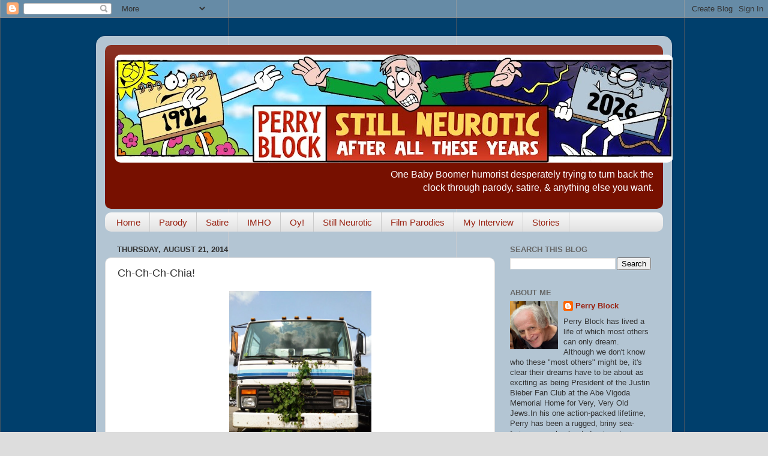

--- FILE ---
content_type: text/html; charset=UTF-8
request_url: http://www.perryblock.com/2014/08/ch-ch-ch-chia.html?showComment=1409083344196
body_size: 23978
content:
<!DOCTYPE html>
<html class='v2' dir='ltr' lang='en'>
<head>
<link href='https://www.blogger.com/static/v1/widgets/335934321-css_bundle_v2.css' rel='stylesheet' type='text/css'/>
<meta content='width=1100' name='viewport'/>
<meta content='text/html; charset=UTF-8' http-equiv='Content-Type'/>
<meta content='blogger' name='generator'/>
<link href='http://www.perryblock.com/favicon.ico' rel='icon' type='image/x-icon'/>
<link href='http://www.perryblock.com/2014/08/ch-ch-ch-chia.html' rel='canonical'/>
<link rel="alternate" type="application/atom+xml" title="Perry Block - Still Neurotic After All These Years - Atom" href="http://www.perryblock.com/feeds/posts/default" />
<link rel="alternate" type="application/rss+xml" title="Perry Block - Still Neurotic After All These Years - RSS" href="http://www.perryblock.com/feeds/posts/default?alt=rss" />
<link rel="service.post" type="application/atom+xml" title="Perry Block - Still Neurotic After All These Years - Atom" href="https://www.blogger.com/feeds/4892510436199255267/posts/default" />

<link rel="alternate" type="application/atom+xml" title="Perry Block - Still Neurotic After All These Years - Atom" href="http://www.perryblock.com/feeds/3578562608660378431/comments/default" />
<!--Can't find substitution for tag [blog.ieCssRetrofitLinks]-->
<link href='https://blogger.googleusercontent.com/img/b/R29vZ2xl/AVvXsEjqZv7lo_Auo-Qy8U_FGtmivis3Cox71VQi6HTLGKMl7JXRuFmlzMTNcow06-lK-euNR7QkXcO9QENHzkSGp9mBKXc7YvK5tC0hHGjqBGh3cBkrG4-FbndoGuxyGuaQ8VtzdGFlt0QmCcUy/s1600/parked.jpg' rel='image_src'/>
<meta content='http://www.perryblock.com/2014/08/ch-ch-ch-chia.html' property='og:url'/>
<meta content='Ch-Ch-Ch-Chia! ' property='og:title'/>
<meta content='                                                                                     Copyright Roger Bultot   Get set, America, here comes: ...' property='og:description'/>
<meta content='https://blogger.googleusercontent.com/img/b/R29vZ2xl/AVvXsEjqZv7lo_Auo-Qy8U_FGtmivis3Cox71VQi6HTLGKMl7JXRuFmlzMTNcow06-lK-euNR7QkXcO9QENHzkSGp9mBKXc7YvK5tC0hHGjqBGh3cBkrG4-FbndoGuxyGuaQ8VtzdGFlt0QmCcUy/w1200-h630-p-k-no-nu/parked.jpg' property='og:image'/>
<title>Perry Block - Still Neurotic After All These Years: Ch-Ch-Ch-Chia! </title>
<style id='page-skin-1' type='text/css'><!--
/*-----------------------------------------------
Blogger Template Style
Name:     Picture Window
Designer: Blogger
URL:      www.blogger.com
----------------------------------------------- */
/* Content
----------------------------------------------- */
body {
font: normal normal 14px Arial, Tahoma, Helvetica, FreeSans, sans-serif;
color: #333333;
background: #dddddd url(http://3.bp.blogspot.com/-cVZ-TGaxmKI/UGfJlZro0nI/AAAAAAAADF0/FrdY_QgkdA4/s0/Dark%2Bblue%2Bbackground.gif) repeat scroll top left;
}
html body .region-inner {
min-width: 0;
max-width: 100%;
width: auto;
}
.content-outer {
font-size: 90%;
}
a:link {
text-decoration:none;
color: #992211;
}
a:visited {
text-decoration:none;
color: #771000;
}
a:hover {
text-decoration:underline;
color: #cc4411;
}
.content-outer {
background: transparent url(//www.blogblog.com/1kt/transparent/white80.png) repeat scroll top left;
-moz-border-radius: 15px;
-webkit-border-radius: 15px;
-goog-ms-border-radius: 15px;
border-radius: 15px;
-moz-box-shadow: 0 0 3px rgba(0, 0, 0, .15);
-webkit-box-shadow: 0 0 3px rgba(0, 0, 0, .15);
-goog-ms-box-shadow: 0 0 3px rgba(0, 0, 0, .15);
box-shadow: 0 0 3px rgba(0, 0, 0, .15);
margin: 30px auto;
}
.content-inner {
padding: 15px;
}
/* Header
----------------------------------------------- */
.header-outer {
background: #771000 url(//www.blogblog.com/1kt/transparent/header_gradient_shade.png) repeat-x scroll top left;
_background-image: none;
color: #ffffff;
-moz-border-radius: 10px;
-webkit-border-radius: 10px;
-goog-ms-border-radius: 10px;
border-radius: 10px;
}
.Header img, .Header #header-inner {
-moz-border-radius: 10px;
-webkit-border-radius: 10px;
-goog-ms-border-radius: 10px;
border-radius: 10px;
}
.header-inner .Header .titlewrapper,
.header-inner .Header .descriptionwrapper {
padding-left: 30px;
padding-right: 30px;
}
.Header h1 {
font: normal normal 36px Georgia, Utopia, 'Palatino Linotype', Palatino, serif;
text-shadow: 1px 1px 3px rgba(0, 0, 0, 0.3);
}
.Header h1 a {
color: #ffffff;
}
.Header .description {
font-size: 130%;
}
/* Tabs
----------------------------------------------- */
.tabs-inner {
margin: .5em 0 0;
padding: 0;
}
.tabs-inner .section {
margin: 0;
}
.tabs-inner .widget ul {
padding: 0;
background: #f5f5f5 url(//www.blogblog.com/1kt/transparent/tabs_gradient_shade.png) repeat scroll bottom;
-moz-border-radius: 10px;
-webkit-border-radius: 10px;
-goog-ms-border-radius: 10px;
border-radius: 10px;
}
.tabs-inner .widget li {
border: none;
}
.tabs-inner .widget li a {
display: inline-block;
padding: .5em 1em;
margin-right: 0;
color: #992211;
font: normal normal 15px Arial, Tahoma, Helvetica, FreeSans, sans-serif;
-moz-border-radius: 0 0 0 0;
-webkit-border-top-left-radius: 0;
-webkit-border-top-right-radius: 0;
-goog-ms-border-radius: 0 0 0 0;
border-radius: 0 0 0 0;
background: transparent none no-repeat scroll top left;
border-right: 1px solid #cccccc;
}
.tabs-inner .widget li:first-child a {
padding-left: 1.25em;
-moz-border-radius-topleft: 10px;
-moz-border-radius-bottomleft: 10px;
-webkit-border-top-left-radius: 10px;
-webkit-border-bottom-left-radius: 10px;
-goog-ms-border-top-left-radius: 10px;
-goog-ms-border-bottom-left-radius: 10px;
border-top-left-radius: 10px;
border-bottom-left-radius: 10px;
}
.tabs-inner .widget li.selected a,
.tabs-inner .widget li a:hover {
position: relative;
z-index: 1;
background: #ffffff url(//www.blogblog.com/1kt/transparent/tabs_gradient_shade.png) repeat scroll bottom;
color: #000000;
-moz-box-shadow: 0 0 0 rgba(0, 0, 0, .15);
-webkit-box-shadow: 0 0 0 rgba(0, 0, 0, .15);
-goog-ms-box-shadow: 0 0 0 rgba(0, 0, 0, .15);
box-shadow: 0 0 0 rgba(0, 0, 0, .15);
}
/* Headings
----------------------------------------------- */
h2 {
font: bold normal 13px Arial, Tahoma, Helvetica, FreeSans, sans-serif;
text-transform: uppercase;
color: #666666;
margin: .5em 0;
}
/* Main
----------------------------------------------- */
.main-outer {
background: transparent none repeat scroll top center;
-moz-border-radius: 0 0 0 0;
-webkit-border-top-left-radius: 0;
-webkit-border-top-right-radius: 0;
-webkit-border-bottom-left-radius: 0;
-webkit-border-bottom-right-radius: 0;
-goog-ms-border-radius: 0 0 0 0;
border-radius: 0 0 0 0;
-moz-box-shadow: 0 0 0 rgba(0, 0, 0, .15);
-webkit-box-shadow: 0 0 0 rgba(0, 0, 0, .15);
-goog-ms-box-shadow: 0 0 0 rgba(0, 0, 0, .15);
box-shadow: 0 0 0 rgba(0, 0, 0, .15);
}
.main-inner {
padding: 15px 5px 20px;
}
.main-inner .column-center-inner {
padding: 0 0;
}
.main-inner .column-left-inner {
padding-left: 0;
}
.main-inner .column-right-inner {
padding-right: 0;
}
/* Posts
----------------------------------------------- */
h3.post-title {
margin: 0;
font: normal normal 18px Arial, Tahoma, Helvetica, FreeSans, sans-serif;
}
.comments h4 {
margin: 1em 0 0;
font: normal normal 18px Arial, Tahoma, Helvetica, FreeSans, sans-serif;
}
.date-header span {
color: #333333;
}
.post-outer {
background-color: #ffffff;
border: solid 1px #dddddd;
-moz-border-radius: 10px;
-webkit-border-radius: 10px;
border-radius: 10px;
-goog-ms-border-radius: 10px;
padding: 15px 20px;
margin: 0 -20px 20px;
}
.post-body {
line-height: 1.4;
font-size: 110%;
position: relative;
}
.post-header {
margin: 0 0 1.5em;
color: #999999;
line-height: 1.6;
}
.post-footer {
margin: .5em 0 0;
color: #999999;
line-height: 1.6;
}
#blog-pager {
font-size: 140%
}
#comments .comment-author {
padding-top: 1.5em;
border-top: dashed 1px #ccc;
border-top: dashed 1px rgba(128, 128, 128, .5);
background-position: 0 1.5em;
}
#comments .comment-author:first-child {
padding-top: 0;
border-top: none;
}
.avatar-image-container {
margin: .2em 0 0;
}
/* Comments
----------------------------------------------- */
.comments .comments-content .icon.blog-author {
background-repeat: no-repeat;
background-image: url([data-uri]);
}
.comments .comments-content .loadmore a {
border-top: 1px solid #cc4411;
border-bottom: 1px solid #cc4411;
}
.comments .continue {
border-top: 2px solid #cc4411;
}
/* Widgets
----------------------------------------------- */
.widget ul, .widget #ArchiveList ul.flat {
padding: 0;
list-style: none;
}
.widget ul li, .widget #ArchiveList ul.flat li {
border-top: dashed 1px #ccc;
border-top: dashed 1px rgba(128, 128, 128, .5);
}
.widget ul li:first-child, .widget #ArchiveList ul.flat li:first-child {
border-top: none;
}
.widget .post-body ul {
list-style: disc;
}
.widget .post-body ul li {
border: none;
}
/* Footer
----------------------------------------------- */
.footer-outer {
color:#eeeeee;
background: transparent url(//www.blogblog.com/1kt/transparent/black50.png) repeat scroll top left;
-moz-border-radius: 10px 10px 10px 10px;
-webkit-border-top-left-radius: 10px;
-webkit-border-top-right-radius: 10px;
-webkit-border-bottom-left-radius: 10px;
-webkit-border-bottom-right-radius: 10px;
-goog-ms-border-radius: 10px 10px 10px 10px;
border-radius: 10px 10px 10px 10px;
-moz-box-shadow: 0 0 0 rgba(0, 0, 0, .15);
-webkit-box-shadow: 0 0 0 rgba(0, 0, 0, .15);
-goog-ms-box-shadow: 0 0 0 rgba(0, 0, 0, .15);
box-shadow: 0 0 0 rgba(0, 0, 0, .15);
}
.footer-inner {
padding: 10px 5px 20px;
}
.footer-outer a {
color: #ffffdd;
}
.footer-outer a:visited {
color: #cccc99;
}
.footer-outer a:hover {
color: #ffffff;
}
.footer-outer .widget h2 {
color: #bbbbbb;
}
/* Mobile
----------------------------------------------- */
html body.mobile {
height: auto;
}
html body.mobile {
min-height: 480px;
background-size: 100% auto;
}
.mobile .body-fauxcolumn-outer {
background: transparent none repeat scroll top left;
}
html .mobile .mobile-date-outer, html .mobile .blog-pager {
border-bottom: none;
background: transparent none repeat scroll top center;
margin-bottom: 10px;
}
.mobile .date-outer {
background: transparent none repeat scroll top center;
}
.mobile .header-outer, .mobile .main-outer,
.mobile .post-outer, .mobile .footer-outer {
-moz-border-radius: 0;
-webkit-border-radius: 0;
-goog-ms-border-radius: 0;
border-radius: 0;
}
.mobile .content-outer,
.mobile .main-outer,
.mobile .post-outer {
background: inherit;
border: none;
}
.mobile .content-outer {
font-size: 100%;
}
.mobile-link-button {
background-color: #992211;
}
.mobile-link-button a:link, .mobile-link-button a:visited {
color: #ffffff;
}
.mobile-index-contents {
color: #333333;
}
.mobile .tabs-inner .PageList .widget-content {
background: #ffffff url(//www.blogblog.com/1kt/transparent/tabs_gradient_shade.png) repeat scroll bottom;
color: #000000;
}
.mobile .tabs-inner .PageList .widget-content .pagelist-arrow {
border-left: 1px solid #cccccc;
}
#header-inner {padding-left: 16px; padding-top: 16px; background-position: center;  !important; width: 100% !important;}
.titlewrapper, .descriptionwrapper {text-align: right; padding-left: 420px !important;}
#header-inner {background-position: 50px !important; width: 100% !important;}
#ContactForm1{display: none !important;}

--></style>
<style id='template-skin-1' type='text/css'><!--
body {
min-width: 960px;
}
.content-outer, .content-fauxcolumn-outer, .region-inner {
min-width: 960px;
max-width: 960px;
_width: 960px;
}
.main-inner .columns {
padding-left: 0;
padding-right: 280px;
}
.main-inner .fauxcolumn-center-outer {
left: 0;
right: 280px;
/* IE6 does not respect left and right together */
_width: expression(this.parentNode.offsetWidth -
parseInt("0") -
parseInt("280px") + 'px');
}
.main-inner .fauxcolumn-left-outer {
width: 0;
}
.main-inner .fauxcolumn-right-outer {
width: 280px;
}
.main-inner .column-left-outer {
width: 0;
right: 100%;
margin-left: -0;
}
.main-inner .column-right-outer {
width: 280px;
margin-right: -280px;
}
#layout {
min-width: 0;
}
#layout .content-outer {
min-width: 0;
width: 800px;
}
#layout .region-inner {
min-width: 0;
width: auto;
}
body#layout div.add_widget {
padding: 8px;
}
body#layout div.add_widget a {
margin-left: 32px;
}
--></style>
<style>
    body {background-image:url(http\:\/\/3.bp.blogspot.com\/-cVZ-TGaxmKI\/UGfJlZro0nI\/AAAAAAAADF0\/FrdY_QgkdA4\/s0\/Dark%2Bblue%2Bbackground.gif);}
    
@media (max-width: 200px) { body {background-image:url(http\:\/\/3.bp.blogspot.com\/-cVZ-TGaxmKI\/UGfJlZro0nI\/AAAAAAAADF0\/FrdY_QgkdA4\/w200\/Dark%2Bblue%2Bbackground.gif);}}
@media (max-width: 400px) and (min-width: 201px) { body {background-image:url(http\:\/\/3.bp.blogspot.com\/-cVZ-TGaxmKI\/UGfJlZro0nI\/AAAAAAAADF0\/FrdY_QgkdA4\/w400\/Dark%2Bblue%2Bbackground.gif);}}
@media (max-width: 800px) and (min-width: 401px) { body {background-image:url(http\:\/\/3.bp.blogspot.com\/-cVZ-TGaxmKI\/UGfJlZro0nI\/AAAAAAAADF0\/FrdY_QgkdA4\/w800\/Dark%2Bblue%2Bbackground.gif);}}
@media (max-width: 1200px) and (min-width: 801px) { body {background-image:url(http\:\/\/3.bp.blogspot.com\/-cVZ-TGaxmKI\/UGfJlZro0nI\/AAAAAAAADF0\/FrdY_QgkdA4\/w1200\/Dark%2Bblue%2Bbackground.gif);}}
/* Last tag covers anything over one higher than the previous max-size cap. */
@media (min-width: 1201px) { body {background-image:url(http\:\/\/3.bp.blogspot.com\/-cVZ-TGaxmKI\/UGfJlZro0nI\/AAAAAAAADF0\/FrdY_QgkdA4\/w1600\/Dark%2Bblue%2Bbackground.gif);}}
  </style>
<script type='text/javascript'>
        (function(i,s,o,g,r,a,m){i['GoogleAnalyticsObject']=r;i[r]=i[r]||function(){
        (i[r].q=i[r].q||[]).push(arguments)},i[r].l=1*new Date();a=s.createElement(o),
        m=s.getElementsByTagName(o)[0];a.async=1;a.src=g;m.parentNode.insertBefore(a,m)
        })(window,document,'script','https://www.google-analytics.com/analytics.js','ga');
        ga('create', 'UA-12691571-1', 'auto', 'blogger');
        ga('blogger.send', 'pageview');
      </script>
<link href='https://www.blogger.com/dyn-css/authorization.css?targetBlogID=4892510436199255267&amp;zx=b47741ae-6e92-4fb1-92e7-51ca78f46702' media='none' onload='if(media!=&#39;all&#39;)media=&#39;all&#39;' rel='stylesheet'/><noscript><link href='https://www.blogger.com/dyn-css/authorization.css?targetBlogID=4892510436199255267&amp;zx=b47741ae-6e92-4fb1-92e7-51ca78f46702' rel='stylesheet'/></noscript>
<meta name='google-adsense-platform-account' content='ca-host-pub-1556223355139109'/>
<meta name='google-adsense-platform-domain' content='blogspot.com'/>

</head>
<body class='loading variant-shade'>
<div class='navbar section' id='navbar' name='Navbar'><div class='widget Navbar' data-version='1' id='Navbar1'><script type="text/javascript">
    function setAttributeOnload(object, attribute, val) {
      if(window.addEventListener) {
        window.addEventListener('load',
          function(){ object[attribute] = val; }, false);
      } else {
        window.attachEvent('onload', function(){ object[attribute] = val; });
      }
    }
  </script>
<div id="navbar-iframe-container"></div>
<script type="text/javascript" src="https://apis.google.com/js/platform.js"></script>
<script type="text/javascript">
      gapi.load("gapi.iframes:gapi.iframes.style.bubble", function() {
        if (gapi.iframes && gapi.iframes.getContext) {
          gapi.iframes.getContext().openChild({
              url: 'https://www.blogger.com/navbar/4892510436199255267?po\x3d3578562608660378431\x26origin\x3dhttp://www.perryblock.com',
              where: document.getElementById("navbar-iframe-container"),
              id: "navbar-iframe"
          });
        }
      });
    </script><script type="text/javascript">
(function() {
var script = document.createElement('script');
script.type = 'text/javascript';
script.src = '//pagead2.googlesyndication.com/pagead/js/google_top_exp.js';
var head = document.getElementsByTagName('head')[0];
if (head) {
head.appendChild(script);
}})();
</script>
</div></div>
<div class='body-fauxcolumns'>
<div class='fauxcolumn-outer body-fauxcolumn-outer'>
<div class='cap-top'>
<div class='cap-left'></div>
<div class='cap-right'></div>
</div>
<div class='fauxborder-left'>
<div class='fauxborder-right'></div>
<div class='fauxcolumn-inner'>
</div>
</div>
<div class='cap-bottom'>
<div class='cap-left'></div>
<div class='cap-right'></div>
</div>
</div>
</div>
<div class='content'>
<div class='content-fauxcolumns'>
<div class='fauxcolumn-outer content-fauxcolumn-outer'>
<div class='cap-top'>
<div class='cap-left'></div>
<div class='cap-right'></div>
</div>
<div class='fauxborder-left'>
<div class='fauxborder-right'></div>
<div class='fauxcolumn-inner'>
</div>
</div>
<div class='cap-bottom'>
<div class='cap-left'></div>
<div class='cap-right'></div>
</div>
</div>
</div>
<div class='content-outer'>
<div class='content-cap-top cap-top'>
<div class='cap-left'></div>
<div class='cap-right'></div>
</div>
<div class='fauxborder-left content-fauxborder-left'>
<div class='fauxborder-right content-fauxborder-right'></div>
<div class='content-inner'>
<header>
<div class='header-outer'>
<div class='header-cap-top cap-top'>
<div class='cap-left'></div>
<div class='cap-right'></div>
</div>
<div class='fauxborder-left header-fauxborder-left'>
<div class='fauxborder-right header-fauxborder-right'></div>
<div class='region-inner header-inner'>
<div class='header section' id='header' name='Header'><div class='widget Header' data-version='1' id='Header1'>
<div id='header-inner'>
<a href='http://www.perryblock.com/' style='display: block'>
<img alt='Perry Block - Still Neurotic After All These Years' height='180px; ' id='Header1_headerimg' src='https://blogger.googleusercontent.com/img/a/AVvXsEi9AZUFEHgkqvC0EU8KSNsuVukKlV0XkHBCX2CnumRfZ6pcLIGBB1RkyX69X5MEaWwSq9B5dvYL4HveqAhbBIhaIEsIceJSl8JypVN4N8mf_5rxj-7DEyRwk5kivauXlYpvCln_cG8N_Gx3huu5DkWzWRr7mVLgh6QuBFLcqQdzxZ6Geb8jo48aC5hzcYWW=s931' style='display: block' width='931px; '/>
</a>
<div class='descriptionwrapper'>
<p class='description'><span>One Baby Boomer humorist desperately trying to turn back the clock through parody, satire, &amp; anything else you want.</span></p>
</div>
</div>
</div></div>
</div>
</div>
<div class='header-cap-bottom cap-bottom'>
<div class='cap-left'></div>
<div class='cap-right'></div>
</div>
</div>
</header>
<div class='tabs-outer'>
<div class='tabs-cap-top cap-top'>
<div class='cap-left'></div>
<div class='cap-right'></div>
</div>
<div class='fauxborder-left tabs-fauxborder-left'>
<div class='fauxborder-right tabs-fauxborder-right'></div>
<div class='region-inner tabs-inner'>
<div class='tabs section' id='crosscol' name='Cross-Column'><div class='widget PageList' data-version='1' id='PageList1'>
<h2>Pages</h2>
<div class='widget-content'>
<ul>
<li>
<a href='http://www.perryblock.com/'>Home</a>
</li>
<li>
<a href='http://www.perryblock.com/p/parody.html'>Parody</a>
</li>
<li>
<a href='http://www.perryblock.com/p/satire_3.html'>Satire</a>
</li>
<li>
<a href='http://www.perryblock.com/p/imho.html'>IMHO</a>
</li>
<li>
<a href='http://www.perryblock.com/p/oy.html'>Oy!</a>
</li>
<li>
<a href='http://www.perryblock.com/p/nouveau-old-formerly-cute.html'>Still Neurotic</a>
</li>
<li>
<a href='http://www.perryblock.com/p/and-more.html'>Film Parodies</a>
</li>
<li>
<a href='http://www.perryblock.com/p/flash-fiction.html'>My Interview</a>
</li>
<li>
<a href='http://www.perryblock.com/p/stories.html'>Stories</a>
</li>
</ul>
<div class='clear'></div>
</div>
</div></div>
<div class='tabs no-items section' id='crosscol-overflow' name='Cross-Column 2'></div>
</div>
</div>
<div class='tabs-cap-bottom cap-bottom'>
<div class='cap-left'></div>
<div class='cap-right'></div>
</div>
</div>
<div class='main-outer'>
<div class='main-cap-top cap-top'>
<div class='cap-left'></div>
<div class='cap-right'></div>
</div>
<div class='fauxborder-left main-fauxborder-left'>
<div class='fauxborder-right main-fauxborder-right'></div>
<div class='region-inner main-inner'>
<div class='columns fauxcolumns'>
<div class='fauxcolumn-outer fauxcolumn-center-outer'>
<div class='cap-top'>
<div class='cap-left'></div>
<div class='cap-right'></div>
</div>
<div class='fauxborder-left'>
<div class='fauxborder-right'></div>
<div class='fauxcolumn-inner'>
</div>
</div>
<div class='cap-bottom'>
<div class='cap-left'></div>
<div class='cap-right'></div>
</div>
</div>
<div class='fauxcolumn-outer fauxcolumn-left-outer'>
<div class='cap-top'>
<div class='cap-left'></div>
<div class='cap-right'></div>
</div>
<div class='fauxborder-left'>
<div class='fauxborder-right'></div>
<div class='fauxcolumn-inner'>
</div>
</div>
<div class='cap-bottom'>
<div class='cap-left'></div>
<div class='cap-right'></div>
</div>
</div>
<div class='fauxcolumn-outer fauxcolumn-right-outer'>
<div class='cap-top'>
<div class='cap-left'></div>
<div class='cap-right'></div>
</div>
<div class='fauxborder-left'>
<div class='fauxborder-right'></div>
<div class='fauxcolumn-inner'>
</div>
</div>
<div class='cap-bottom'>
<div class='cap-left'></div>
<div class='cap-right'></div>
</div>
</div>
<!-- corrects IE6 width calculation -->
<div class='columns-inner'>
<div class='column-center-outer'>
<div class='column-center-inner'>
<div class='main section' id='main' name='Main'><div class='widget Blog' data-version='1' id='Blog1'>
<div class='blog-posts hfeed'>

          <div class="date-outer">
        
<h2 class='date-header'><span>Thursday, August 21, 2014</span></h2>

          <div class="date-posts">
        
<div class='post-outer'>
<div class='post hentry' itemprop='blogPost' itemscope='itemscope' itemtype='http://schema.org/BlogPosting'>
<meta content='https://blogger.googleusercontent.com/img/b/R29vZ2xl/AVvXsEjqZv7lo_Auo-Qy8U_FGtmivis3Cox71VQi6HTLGKMl7JXRuFmlzMTNcow06-lK-euNR7QkXcO9QENHzkSGp9mBKXc7YvK5tC0hHGjqBGh3cBkrG4-FbndoGuxyGuaQ8VtzdGFlt0QmCcUy/s1600/parked.jpg' itemprop='image_url'/>
<meta content='4892510436199255267' itemprop='blogId'/>
<meta content='3578562608660378431' itemprop='postId'/>
<a name='3578562608660378431'></a>
<h3 class='post-title entry-title' itemprop='name'>
Ch-Ch-Ch-Chia! 
</h3>
<div class='post-header'>
<div class='post-header-line-1'></div>
</div>
<div class='post-body entry-content' id='post-body-3578562608660378431' itemprop='description articleBody'>
<div class="separator" style="clear: both; text-align: center;">
<a href="https://blogger.googleusercontent.com/img/b/R29vZ2xl/AVvXsEjqZv7lo_Auo-Qy8U_FGtmivis3Cox71VQi6HTLGKMl7JXRuFmlzMTNcow06-lK-euNR7QkXcO9QENHzkSGp9mBKXc7YvK5tC0hHGjqBGh3cBkrG4-FbndoGuxyGuaQ8VtzdGFlt0QmCcUy/s1600/parked.jpg" imageanchor="1" style="margin-left: 1em; margin-right: 1em;"><img border="0" height="320" src="https://blogger.googleusercontent.com/img/b/R29vZ2xl/AVvXsEjqZv7lo_Auo-Qy8U_FGtmivis3Cox71VQi6HTLGKMl7JXRuFmlzMTNcow06-lK-euNR7QkXcO9QENHzkSGp9mBKXc7YvK5tC0hHGjqBGh3cBkrG4-FbndoGuxyGuaQ8VtzdGFlt0QmCcUy/s1600/parked.jpg" width="237" /></a></div>
<div style="text-align: center;">
<span style="background-color: white; color: #503559; font-family: GillSans, Calibri, Trebuchet, sans-serif; font-size: 17px; line-height: 23.51999855041504px;">&nbsp; &nbsp; &nbsp; &nbsp; &nbsp; &nbsp; &nbsp; &nbsp; &nbsp; &nbsp; &nbsp; &nbsp; &nbsp; &nbsp; &nbsp; &nbsp; &nbsp; &nbsp; &nbsp; &nbsp; &nbsp; &nbsp; &nbsp; &nbsp; &nbsp; &nbsp; &nbsp; &nbsp; &nbsp; &nbsp; &nbsp; &nbsp; &nbsp; &nbsp; &nbsp; &nbsp; &nbsp; &nbsp; &nbsp; &nbsp; &nbsp; Copyright Roger Bultot</span></div>
<br />
<span style="background-color: white; color: #252525; font-family: Verdana, sans-serif;"><span style="font-size: large;">Get set, America,
here comes:</span></span><br />
<div align="center" class="MsoNormal" style="margin-bottom: 0.0001pt; text-align: center;">
<br /></div>
<div align="center" class="MsoNormal" style="margin-bottom: 0.0001pt; text-align: center;">
<b><i><span style="font-family: 'Times New Roman', serif;"><a href="https://www.youtube.com/watch?v=JIdYPrXmBAw" target="_blank"><span style="color: #252525; font-family: Arial, sans-serif;"><span style="font-size: x-large;">CH-CH-CH-CHIA!&nbsp;</span></span></a></span></i></b><span style="font-family: 'Times New Roman', serif; font-size: 13.5pt;"><o:p></o:p></span></div>
<div align="center" class="MsoNormal" style="margin-bottom: 0.0001pt; text-align: center;">
<br /></div>
<div class="MsoNormal" style="margin-bottom: 0.0001pt;">
<i><b><span style="font-family: Verdana, sans-serif;"><br /></span></b></i></div>
<div class="MsoNormal" style="margin-bottom: 0.0001pt;">
<i><b><span style="font-family: Verdana, sans-serif;">It's the all new line of</span><span style="font-family: Verdana, sans-serif;">&nbsp;</span><span style="font-family: Verdana, sans-serif;">Chia Cars
and Trucks!</span><span style="font-family: Verdana, sans-serif;">&nbsp;</span></b></i><span style="font-family: Verdana, sans-serif;">&nbsp; You
loved Chia pets, now hop into your own personal:&nbsp;</span><span style="font-family: 'Times New Roman', serif;"><o:p></o:p></span></div>
<div align="center" class="MsoNormal" style="margin-bottom: 0.0001pt; text-align: center;">
<br /></div>
<div align="center" class="MsoNormal" style="margin-bottom: 0.0001pt; text-align: center;">
<b><i><span style="font-family: 'Times New Roman', serif; font-size: 18pt;"><a href="https://www.youtube.com/watch?v=JIdYPrXmBAw" target="_blank"><span style="color: #252525; font-family: &quot;Arial&quot;,&quot;sans-serif&quot;; mso-bidi-font-size: 11.0pt;">Ch-Ch-Ch-Chia!&nbsp;</span></a></span></i></b><span style="font-family: 'Times New Roman', serif; font-size: 13.5pt;"><o:p></o:p></span></div>
<div align="center" class="MsoNormal" style="margin-bottom: 0.0001pt; text-align: center;">
<b><i><span style="font-family: 'Times New Roman', serif;"><span style="font-size: large;">Cars and Trucks</span></span></i></b><span style="font-family: 'Times New Roman', serif;"><o:p></o:p></span></div>
<div align="center" class="MsoNormal" style="margin-bottom: 0.0001pt; text-align: center;">
<br /></div>
<div class="MsoNormal" style="margin-bottom: 0.0001pt;">
<span style="font-family: Verdana, sans-serif;">Just add water all around the vehicle, settle in behind the wheel,
and watch your car or truck become a lush green garden before your very eyes! <o:p></o:p></span></div>
<div class="MsoNormal" style="margin-bottom: 0.0001pt;">
<br /></div>
<div class="MsoNormal" style="margin-bottom: 0.0001pt;">
<span style="font-family: Verdana, sans-serif;">(Note: Some of the growth may be a bit spotty and unsightly. May
attract horribly disgusting insects. Vines have been known to penetrate motors
and shut cars down at 70 miles an hour. &nbsp;Also known to enter front seat and
strangle drivers.)<o:p></o:p></span></div>
<div class="MsoNormal" style="margin-bottom: 0.0001pt;">
<span style="font-family: Verdana, sans-serif;">&nbsp;&nbsp;</span><span style="font-family: 'Times New Roman', serif;"> <o:p></o:p></span></div>
<div class="MsoNormal" style="margin-bottom: 0.0001pt;">
<span style="font-family: Verdana, sans-serif;">So, America, time to hit the road in the newest fun product from Chia:&nbsp;</span><span style="font-family: 'Times New Roman', serif;"><o:p></o:p></span></div>
<div class="MsoNormal" style="margin-bottom: 0.0001pt;">
<br /></div>
<div align="center" class="MsoNormal" style="margin-bottom: 0.0001pt; text-align: center;">
<span style="font-size: x-large;"><b><i><span style="font-family: 'Times New Roman', serif;"><a href="https://www.youtube.com/watch?v=JIdYPrXmBAw" target="_blank"><span style="color: #252525; font-family: Arial, sans-serif;">Ch-Ch-Ch-Chia!&nbsp;</span></a></span></i></b><span style="font-family: 'Times New Roman', serif;"><o:p></o:p></span></span></div>
<div align="center" class="MsoNormal" style="margin-bottom: 0.0001pt; text-align: center;">
<span style="font-size: x-large;"><b><i><span style="font-family: 'Times New Roman', serif;">Cars and Trucks</span></i></b><span style="font-family: 'Times New Roman', serif;"><o:p></o:p></span></span></div>
<div align="center" class="MsoNormal" style="margin-bottom: 0.0001pt; text-align: center;">
<br /></div>
<br />
<div class="MsoNormal" style="margin-bottom: 0.0001pt;">
<i><span style="font-family: Verdana, sans-serif;">(Oh, and you will probaby lose precious coolness points too.)</span></i><span style="font-family: 'Times New Roman', serif;"><o:p></o:p></span></div>
<div class="MsoNormal" style="margin-bottom: 0.0001pt;">
<i><span style="font-family: Verdana, sans-serif; font-size: 13.5pt;"><br /></span></i></div>
<div class="MsoNormal" style="margin-bottom: 0.0001pt;">
<i><span style="font-family: Verdana, sans-serif; font-size: 13.5pt;">~~~~~~~~~~~~~~~~~~~~~~</span></i></div>
<br />
<span style="font-family: Verdana, sans-serif;">Personally I've never owned me a Chia pet, but I couldn't help thinking of them when I saw the picture prompt above. I hope that doesn't mean I have latent desire to actually acquire one. &nbsp;I can't afford to lose the coolness points!</span><br />
<span style="font-family: Verdana, sans-serif;"><br /></span>
<span style="font-family: Verdana, sans-serif;">I am interested, however, in finding out what the other <i>Friday Fictioneers</i> saw in the prompt and I'll check that&nbsp;<a href="http://new.inlinkz.com/luwpview.php?id=433416" target="_blank">by clicking here</a>. &nbsp;If &nbsp;any of them also saw Chia Cars and Trucks, well then, maybe I will look into getting one. &nbsp;</span><br />
<span style="font-family: Verdana, sans-serif;"><br /></span>
<span style="font-family: Verdana, sans-serif;">A Chia Pet, that is --- not the car! &nbsp;So I'll burn me a few coolness points.&nbsp;</span><br />
<br />
<div style='clear: both;'></div>
</div>
<div class='post-footer'>
<div class='post-footer-line post-footer-line-1'><span class='post-author vcard'>
Posted by
<span class='fn' itemprop='author' itemscope='itemscope' itemtype='http://schema.org/Person'>
<meta content='https://www.blogger.com/profile/13439590071776264237' itemprop='url'/>
<a class='g-profile' href='https://www.blogger.com/profile/13439590071776264237' rel='author' title='author profile'>
<span itemprop='name'>Perry Block</span>
</a>
</span>
</span>
<span class='post-timestamp'>
at
<meta content='http://www.perryblock.com/2014/08/ch-ch-ch-chia.html' itemprop='url'/>
<a class='timestamp-link' href='http://www.perryblock.com/2014/08/ch-ch-ch-chia.html' rel='bookmark' title='permanent link'><abbr class='published' itemprop='datePublished' title='2014-08-21T10:02:00-04:00'>10:02&#8239;AM</abbr></a>
</span>
<span class='post-comment-link'>
</span>
<span class='post-icons'>
<span class='item-action'>
<a href='https://www.blogger.com/email-post/4892510436199255267/3578562608660378431' title='Email Post'>
<img alt='' class='icon-action' height='13' src='http://img1.blogblog.com/img/icon18_email.gif' width='18'/>
</a>
</span>
<span class='item-control blog-admin pid-1955156282'>
<a href='https://www.blogger.com/post-edit.g?blogID=4892510436199255267&postID=3578562608660378431&from=pencil' title='Edit Post'>
<img alt='' class='icon-action' height='18' src='https://resources.blogblog.com/img/icon18_edit_allbkg.gif' width='18'/>
</a>
</span>
</span>
<div class='post-share-buttons goog-inline-block'>
<a class='goog-inline-block share-button sb-email' href='https://www.blogger.com/share-post.g?blogID=4892510436199255267&postID=3578562608660378431&target=email' target='_blank' title='Email This'><span class='share-button-link-text'>Email This</span></a><a class='goog-inline-block share-button sb-blog' href='https://www.blogger.com/share-post.g?blogID=4892510436199255267&postID=3578562608660378431&target=blog' onclick='window.open(this.href, "_blank", "height=270,width=475"); return false;' target='_blank' title='BlogThis!'><span class='share-button-link-text'>BlogThis!</span></a><a class='goog-inline-block share-button sb-twitter' href='https://www.blogger.com/share-post.g?blogID=4892510436199255267&postID=3578562608660378431&target=twitter' target='_blank' title='Share to X'><span class='share-button-link-text'>Share to X</span></a><a class='goog-inline-block share-button sb-facebook' href='https://www.blogger.com/share-post.g?blogID=4892510436199255267&postID=3578562608660378431&target=facebook' onclick='window.open(this.href, "_blank", "height=430,width=640"); return false;' target='_blank' title='Share to Facebook'><span class='share-button-link-text'>Share to Facebook</span></a><a class='goog-inline-block share-button sb-pinterest' href='https://www.blogger.com/share-post.g?blogID=4892510436199255267&postID=3578562608660378431&target=pinterest' target='_blank' title='Share to Pinterest'><span class='share-button-link-text'>Share to Pinterest</span></a>
</div>
</div>
<div class='post-footer-line post-footer-line-2'><span class='post-labels'>
Labels:
<a href='http://www.perryblock.com/search/label/Baby%20Boomer%20Humor' rel='tag'>Baby Boomer Humor</a>,
<a href='http://www.perryblock.com/search/label/chia%20pet' rel='tag'>chia pet</a>,
<a href='http://www.perryblock.com/search/label/Flash%20Fiction' rel='tag'>Flash Fiction</a>,
<a href='http://www.perryblock.com/search/label/Friday%20Fictioneers' rel='tag'>Friday Fictioneers</a>,
<a href='http://www.perryblock.com/search/label/parody' rel='tag'>parody</a>,
<a href='http://www.perryblock.com/search/label/TV%20parody' rel='tag'>TV parody</a>
</span>
</div>
<div class='post-footer-line post-footer-line-3'></div>
</div>
</div>
<div class='comments' id='comments'>
<a name='comments'></a>
<h4>35 comments:</h4>
<div id='Blog1_comments-block-wrapper'>
<dl class='avatar-comment-indent' id='comments-block'>
<dt class='comment-author ' id='c753334485508912750'>
<a name='c753334485508912750'></a>
<div class="avatar-image-container avatar-stock"><span dir="ltr"><img src="//resources.blogblog.com/img/blank.gif" width="35" height="35" alt="" title="Anonymous">

</span></div>
Anonymous
said...
</dt>
<dd class='comment-body' id='Blog1_cmt-753334485508912750'>
<p>
Dear Perry,  I have always wanted one of those and my nephew (Ann&#39;s son Scott) got one for Christmas (it was on his list).  He is now a successful lawyer and really does have a clapper too.  He is so darn funny.  Great story!  Nan 
</p>
</dd>
<dd class='comment-footer'>
<span class='comment-timestamp'>
<a href='http://www.perryblock.com/2014/08/ch-ch-ch-chia.html?showComment=1408632262181#c753334485508912750' title='comment permalink'>
August 21, 2014 at 10:44&#8239;AM
</a>
<span class='item-control blog-admin pid-1308114218'>
<a class='comment-delete' href='https://www.blogger.com/comment/delete/4892510436199255267/753334485508912750' title='Delete Comment'>
<img src='https://resources.blogblog.com/img/icon_delete13.gif'/>
</a>
</span>
</span>
</dd>
<dt class='comment-author ' id='c2120317490242084689'>
<a name='c2120317490242084689'></a>
<div class="avatar-image-container avatar-stock"><span dir="ltr"><img src="//resources.blogblog.com/img/blank.gif" width="35" height="35" alt="" title="Anonymous">

</span></div>
Anonymous
said...
</dt>
<dd class='comment-body' id='Blog1_cmt-2120317490242084689'>
<p>
Never mind - you don&#39;t know who Ann is - she&#39;s my twin.  Both her son&#39;s are smart but Scott has always tickeled my funny bone.  The clapper was a hoot though!  Funny!  Nan again   :) 
</p>
</dd>
<dd class='comment-footer'>
<span class='comment-timestamp'>
<a href='http://www.perryblock.com/2014/08/ch-ch-ch-chia.html?showComment=1408632486082#c2120317490242084689' title='comment permalink'>
August 21, 2014 at 10:48&#8239;AM
</a>
<span class='item-control blog-admin pid-1308114218'>
<a class='comment-delete' href='https://www.blogger.com/comment/delete/4892510436199255267/2120317490242084689' title='Delete Comment'>
<img src='https://resources.blogblog.com/img/icon_delete13.gif'/>
</a>
</span>
</span>
</dd>
<dt class='comment-author blog-author' id='c5075671905415109798'>
<a name='c5075671905415109798'></a>
<div class="avatar-image-container vcard"><span dir="ltr"><a href="https://www.blogger.com/profile/13439590071776264237" target="" rel="nofollow" onclick="" class="avatar-hovercard" id="av-5075671905415109798-13439590071776264237"><img src="https://resources.blogblog.com/img/blank.gif" width="35" height="35" class="delayLoad" style="display: none;" longdesc="//blogger.googleusercontent.com/img/b/R29vZ2xl/AVvXsEjpqvKD62bCiQFAfV_HYzXOeAuJd3s3PEwW75MiDmGAKle6_X68ZNcN1ZFzNMDfuaFPzOT3wsX7vGEJvYzdMo8x-MYdrC-1x9MGUWlXoT26e35UceVhybTK7tTFfo9PqxkZGwkBCkx9o9U9yTyt_NTP4Ms7Yoi-XItKnDVCnuyp-IXYgA/s45/Perry%20May%202023.jpg" alt="" title="Perry Block">

<noscript><img src="//blogger.googleusercontent.com/img/b/R29vZ2xl/AVvXsEjpqvKD62bCiQFAfV_HYzXOeAuJd3s3PEwW75MiDmGAKle6_X68ZNcN1ZFzNMDfuaFPzOT3wsX7vGEJvYzdMo8x-MYdrC-1x9MGUWlXoT26e35UceVhybTK7tTFfo9PqxkZGwkBCkx9o9U9yTyt_NTP4Ms7Yoi-XItKnDVCnuyp-IXYgA/s45/Perry%20May%202023.jpg" width="35" height="35" class="photo" alt=""></noscript></a></span></div>
<a href='https://www.blogger.com/profile/13439590071776264237' rel='nofollow'>Perry Block</a>
said...
</dt>
<dd class='comment-body' id='Blog1_cmt-5075671905415109798'>
<p>
Who said I don&#39;t know who Ann is?  Ann and I go way back, and I know exactly what she feels about you. (don&#39;t worry, it&#39;s mostly positive.)  As for Scott ... can I hire him to write this stupid blog? I&#39;m draggin&#39;!
</p>
</dd>
<dd class='comment-footer'>
<span class='comment-timestamp'>
<a href='http://www.perryblock.com/2014/08/ch-ch-ch-chia.html?showComment=1408645737974#c5075671905415109798' title='comment permalink'>
August 21, 2014 at 2:28&#8239;PM
</a>
<span class='item-control blog-admin pid-1955156282'>
<a class='comment-delete' href='https://www.blogger.com/comment/delete/4892510436199255267/5075671905415109798' title='Delete Comment'>
<img src='https://resources.blogblog.com/img/icon_delete13.gif'/>
</a>
</span>
</span>
</dd>
<dt class='comment-author ' id='c5655039208439167595'>
<a name='c5655039208439167595'></a>
<div class="avatar-image-container vcard"><span dir="ltr"><a href="https://www.blogger.com/profile/12563403553536472377" target="" rel="nofollow" onclick="" class="avatar-hovercard" id="av-5655039208439167595-12563403553536472377"><img src="https://resources.blogblog.com/img/blank.gif" width="35" height="35" class="delayLoad" style="display: none;" longdesc="//blogger.googleusercontent.com/img/b/R29vZ2xl/AVvXsEg9mX9P40CKJYqoSrcaxi5iH1Hy2fgV13F5FA7RBi3phlsyfE2zUunEeF4mwnrODhqDCCsK73vTTo1wtn2ydOW5rToaA6eE1JQ6zn1u_CX1ZW7bAnO7KWpx4kTE11vsyg/s45-c/avatar.JPG" alt="" title="brudberg">

<noscript><img src="//blogger.googleusercontent.com/img/b/R29vZ2xl/AVvXsEg9mX9P40CKJYqoSrcaxi5iH1Hy2fgV13F5FA7RBi3phlsyfE2zUunEeF4mwnrODhqDCCsK73vTTo1wtn2ydOW5rToaA6eE1JQ6zn1u_CX1ZW7bAnO7KWpx4kTE11vsyg/s45-c/avatar.JPG" width="35" height="35" class="photo" alt=""></noscript></a></span></div>
<a href='https://www.blogger.com/profile/12563403553536472377' rel='nofollow'>brudberg</a>
said...
</dt>
<dd class='comment-body' id='Blog1_cmt-5655039208439167595'>
<p>
Ah. I had to google that.. but yes I have had one of those I think... (hmm does that make me uncool)... a pig I think.. but it was never a great success... 
</p>
</dd>
<dd class='comment-footer'>
<span class='comment-timestamp'>
<a href='http://www.perryblock.com/2014/08/ch-ch-ch-chia.html?showComment=1408654650469#c5655039208439167595' title='comment permalink'>
August 21, 2014 at 4:57&#8239;PM
</a>
<span class='item-control blog-admin pid-975913277'>
<a class='comment-delete' href='https://www.blogger.com/comment/delete/4892510436199255267/5655039208439167595' title='Delete Comment'>
<img src='https://resources.blogblog.com/img/icon_delete13.gif'/>
</a>
</span>
</span>
</dd>
<dt class='comment-author ' id='c6240672688515053049'>
<a name='c6240672688515053049'></a>
<div class="avatar-image-container vcard"><span dir="ltr"><a href="https://www.blogger.com/profile/12563403553536472377" target="" rel="nofollow" onclick="" class="avatar-hovercard" id="av-6240672688515053049-12563403553536472377"><img src="https://resources.blogblog.com/img/blank.gif" width="35" height="35" class="delayLoad" style="display: none;" longdesc="//blogger.googleusercontent.com/img/b/R29vZ2xl/AVvXsEg9mX9P40CKJYqoSrcaxi5iH1Hy2fgV13F5FA7RBi3phlsyfE2zUunEeF4mwnrODhqDCCsK73vTTo1wtn2ydOW5rToaA6eE1JQ6zn1u_CX1ZW7bAnO7KWpx4kTE11vsyg/s45-c/avatar.JPG" alt="" title="brudberg">

<noscript><img src="//blogger.googleusercontent.com/img/b/R29vZ2xl/AVvXsEg9mX9P40CKJYqoSrcaxi5iH1Hy2fgV13F5FA7RBi3phlsyfE2zUunEeF4mwnrODhqDCCsK73vTTo1wtn2ydOW5rToaA6eE1JQ6zn1u_CX1ZW7bAnO7KWpx4kTE11vsyg/s45-c/avatar.JPG" width="35" height="35" class="photo" alt=""></noscript></a></span></div>
<a href='https://www.blogger.com/profile/12563403553536472377' rel='nofollow'>brudberg</a>
said...
</dt>
<dd class='comment-body' id='Blog1_cmt-6240672688515053049'>
<p>
But we were to use it with garden cress instead :-)
</p>
</dd>
<dd class='comment-footer'>
<span class='comment-timestamp'>
<a href='http://www.perryblock.com/2014/08/ch-ch-ch-chia.html?showComment=1408654728432#c6240672688515053049' title='comment permalink'>
August 21, 2014 at 4:58&#8239;PM
</a>
<span class='item-control blog-admin pid-975913277'>
<a class='comment-delete' href='https://www.blogger.com/comment/delete/4892510436199255267/6240672688515053049' title='Delete Comment'>
<img src='https://resources.blogblog.com/img/icon_delete13.gif'/>
</a>
</span>
</span>
</dd>
<dt class='comment-author ' id='c5980227721918417304'>
<a name='c5980227721918417304'></a>
<div class="avatar-image-container vcard"><span dir="ltr"><a href="https://www.blogger.com/profile/02951989303915273807" target="" rel="nofollow" onclick="" class="avatar-hovercard" id="av-5980227721918417304-02951989303915273807"><img src="https://resources.blogblog.com/img/blank.gif" width="35" height="35" class="delayLoad" style="display: none;" longdesc="//blogger.googleusercontent.com/img/b/R29vZ2xl/AVvXsEijPWYxCQ9xIivDoxATJ0kW5BQWRRrrsl8lMybBYhPu2BE1qyLazm7ciT7PWd8fjvl38HGeFv0WaA10pbPg8uiiy1z_7Ldt-K4nEV89sjmVtN8-lYqmEbUDauzJ9cfYpGg/s45-c/thinker.jpg" alt="" title="Russell">

<noscript><img src="//blogger.googleusercontent.com/img/b/R29vZ2xl/AVvXsEijPWYxCQ9xIivDoxATJ0kW5BQWRRrrsl8lMybBYhPu2BE1qyLazm7ciT7PWd8fjvl38HGeFv0WaA10pbPg8uiiy1z_7Ldt-K4nEV89sjmVtN8-lYqmEbUDauzJ9cfYpGg/s45-c/thinker.jpg" width="35" height="35" class="photo" alt=""></noscript></a></span></div>
<a href='https://www.blogger.com/profile/02951989303915273807' rel='nofollow'>Russell</a>
said...
</dt>
<dd class='comment-body' id='Blog1_cmt-5980227721918417304'>
<p>
I want the Colorado version, Perry. It reminds me of the van in Cheech &amp; Chong&#39;s first movie, Up in Smoke. I might even take it on a road trip to Pennsylvania. 
</p>
</dd>
<dd class='comment-footer'>
<span class='comment-timestamp'>
<a href='http://www.perryblock.com/2014/08/ch-ch-ch-chia.html?showComment=1408655271024#c5980227721918417304' title='comment permalink'>
August 21, 2014 at 5:07&#8239;PM
</a>
<span class='item-control blog-admin pid-1930418252'>
<a class='comment-delete' href='https://www.blogger.com/comment/delete/4892510436199255267/5980227721918417304' title='Delete Comment'>
<img src='https://resources.blogblog.com/img/icon_delete13.gif'/>
</a>
</span>
</span>
</dd>
<dt class='comment-author ' id='c2276108084264463401'>
<a name='c2276108084264463401'></a>
<div class="avatar-image-container vcard"><span dir="ltr"><a href="https://www.blogger.com/profile/16289501717229347872" target="" rel="nofollow" onclick="" class="avatar-hovercard" id="av-2276108084264463401-16289501717229347872"><img src="https://resources.blogblog.com/img/blank.gif" width="35" height="35" class="delayLoad" style="display: none;" longdesc="//blogger.googleusercontent.com/img/b/R29vZ2xl/AVvXsEgytnZQoZNWrO33jqJmK9RvGKhzZZcVh3CH84G63Ws5VOnrekvhV2gh2BobkTFN1rbvJvCByOVkXuoSn8KelCvS6Wjoe_3CEzJ0L4QFMp5hfArqT3xYHkbzAESB-9fxU8Y/s45-c/Oct+2017.2.JPG" alt="" title="liz young">

<noscript><img src="//blogger.googleusercontent.com/img/b/R29vZ2xl/AVvXsEgytnZQoZNWrO33jqJmK9RvGKhzZZcVh3CH84G63Ws5VOnrekvhV2gh2BobkTFN1rbvJvCByOVkXuoSn8KelCvS6Wjoe_3CEzJ0L4QFMp5hfArqT3xYHkbzAESB-9fxU8Y/s45-c/Oct+2017.2.JPG" width="35" height="35" class="photo" alt=""></noscript></a></span></div>
<a href='https://www.blogger.com/profile/16289501717229347872' rel='nofollow'>liz young</a>
said...
</dt>
<dd class='comment-body' id='Blog1_cmt-2276108084264463401'>
<p>
I think this must be an exclusively American story because I am totally and completely lost!
</p>
</dd>
<dd class='comment-footer'>
<span class='comment-timestamp'>
<a href='http://www.perryblock.com/2014/08/ch-ch-ch-chia.html?showComment=1408657901061#c2276108084264463401' title='comment permalink'>
August 21, 2014 at 5:51&#8239;PM
</a>
<span class='item-control blog-admin pid-515226365'>
<a class='comment-delete' href='https://www.blogger.com/comment/delete/4892510436199255267/2276108084264463401' title='Delete Comment'>
<img src='https://resources.blogblog.com/img/icon_delete13.gif'/>
</a>
</span>
</span>
</dd>
<dt class='comment-author ' id='c7169958666538661876'>
<a name='c7169958666538661876'></a>
<div class="avatar-image-container avatar-stock"><span dir="ltr"><a href="http://highfiveandraspberries.wordpress.com" target="" rel="nofollow" onclick=""><img src="//resources.blogblog.com/img/blank.gif" width="35" height="35" alt="" title="Patricia">

</a></span></div>
<a href='http://highfiveandraspberries.wordpress.com' rel='nofollow'>Patricia</a>
said...
</dt>
<dd class='comment-body' id='Blog1_cmt-7169958666538661876'>
<p>
&gt;head hung low&lt; I am a solid member of the uncool. I have a chia &quot;scooby-do&quot; does that make me partially exempt from scorn ? 3:-)<br />
</p>
</dd>
<dd class='comment-footer'>
<span class='comment-timestamp'>
<a href='http://www.perryblock.com/2014/08/ch-ch-ch-chia.html?showComment=1408663406355#c7169958666538661876' title='comment permalink'>
August 21, 2014 at 7:23&#8239;PM
</a>
<span class='item-control blog-admin pid-1308114218'>
<a class='comment-delete' href='https://www.blogger.com/comment/delete/4892510436199255267/7169958666538661876' title='Delete Comment'>
<img src='https://resources.blogblog.com/img/icon_delete13.gif'/>
</a>
</span>
</span>
</dd>
<dt class='comment-author ' id='c5495959104349945995'>
<a name='c5495959104349945995'></a>
<div class="avatar-image-container avatar-stock"><span dir="ltr"><img src="//resources.blogblog.com/img/blank.gif" width="35" height="35" alt="" title="Anonymous">

</span></div>
Anonymous
said...
</dt>
<dd class='comment-body' id='Blog1_cmt-5495959104349945995'>
<p>
A Chia vehicle.<br />Golly Chia, what will they think up next?<br />A good laugh with this story.<br /><br />Randy
</p>
</dd>
<dd class='comment-footer'>
<span class='comment-timestamp'>
<a href='http://www.perryblock.com/2014/08/ch-ch-ch-chia.html?showComment=1408666103155#c5495959104349945995' title='comment permalink'>
August 21, 2014 at 8:08&#8239;PM
</a>
<span class='item-control blog-admin pid-1308114218'>
<a class='comment-delete' href='https://www.blogger.com/comment/delete/4892510436199255267/5495959104349945995' title='Delete Comment'>
<img src='https://resources.blogblog.com/img/icon_delete13.gif'/>
</a>
</span>
</span>
</dd>
<dt class='comment-author ' id='c189809686471501834'>
<a name='c189809686471501834'></a>
<div class="avatar-image-container avatar-stock"><span dir="ltr"><a href="https://www.blogger.com/profile/05115966559427725610" target="" rel="nofollow" onclick="" class="avatar-hovercard" id="av-189809686471501834-05115966559427725610"><img src="//www.blogger.com/img/blogger_logo_round_35.png" width="35" height="35" alt="" title="P.S. Joshi">

</a></span></div>
<a href='https://www.blogger.com/profile/05115966559427725610' rel='nofollow'>P.S. Joshi</a>
said...
</dt>
<dd class='comment-body' id='Blog1_cmt-189809686471501834'>
<p>
Perry, I don&#39;t know what&#39;s happening, but this is my third try to leave a comment. Hilarious :) I was always curious about that chia ad but never bought one. I did look up &quot;chia&quot; to see what the heck it was. It was a great ad and probably made millions for the inventor(s). I&#39;d be afraid if sufficient rain got on a chia car or truck, it would go wild and trap the driver. Well written as always. :) ---Susan
</p>
</dd>
<dd class='comment-footer'>
<span class='comment-timestamp'>
<a href='http://www.perryblock.com/2014/08/ch-ch-ch-chia.html?showComment=1408693680138#c189809686471501834' title='comment permalink'>
August 22, 2014 at 3:48&#8239;AM
</a>
<span class='item-control blog-admin pid-1226262412'>
<a class='comment-delete' href='https://www.blogger.com/comment/delete/4892510436199255267/189809686471501834' title='Delete Comment'>
<img src='https://resources.blogblog.com/img/icon_delete13.gif'/>
</a>
</span>
</span>
</dd>
<dt class='comment-author ' id='c3058587527879367247'>
<a name='c3058587527879367247'></a>
<div class="avatar-image-container avatar-stock"><span dir="ltr"><img src="//resources.blogblog.com/img/blank.gif" width="35" height="35" alt="" title="Anonymous">

</span></div>
Anonymous
said...
</dt>
<dd class='comment-body' id='Blog1_cmt-3058587527879367247'>
<p>
Ha ha! Of course, this is a chia truck!! Now I see it perfectly. Watch out for the viruses and insects. Creepy. I&#39;m going to pass on the chia vehicle. You&#39;ve got horror and humor in this one. Great story!
</p>
</dd>
<dd class='comment-footer'>
<span class='comment-timestamp'>
<a href='http://www.perryblock.com/2014/08/ch-ch-ch-chia.html?showComment=1408724392187#c3058587527879367247' title='comment permalink'>
August 22, 2014 at 12:19&#8239;PM
</a>
<span class='item-control blog-admin pid-1308114218'>
<a class='comment-delete' href='https://www.blogger.com/comment/delete/4892510436199255267/3058587527879367247' title='Delete Comment'>
<img src='https://resources.blogblog.com/img/icon_delete13.gif'/>
</a>
</span>
</span>
</dd>
<dt class='comment-author ' id='c8249832104087647206'>
<a name='c8249832104087647206'></a>
<div class="avatar-image-container avatar-stock"><span dir="ltr"><a href="https://www.blogger.com/profile/07880002462186879806" target="" rel="nofollow" onclick="" class="avatar-hovercard" id="av-8249832104087647206-07880002462186879806"><img src="//www.blogger.com/img/blogger_logo_round_35.png" width="35" height="35" alt="" title="Unknown">

</a></span></div>
<a href='https://www.blogger.com/profile/07880002462186879806' rel='nofollow'>Unknown</a>
said...
</dt>
<dd class='comment-body' id='Blog1_cmt-8249832104087647206'>
<p>
The note is the best part, but that could just be because I&#39;m a deeply disturbed individual. haha
</p>
</dd>
<dd class='comment-footer'>
<span class='comment-timestamp'>
<a href='http://www.perryblock.com/2014/08/ch-ch-ch-chia.html?showComment=1408758587197#c8249832104087647206' title='comment permalink'>
August 22, 2014 at 9:49&#8239;PM
</a>
<span class='item-control blog-admin pid-1453061948'>
<a class='comment-delete' href='https://www.blogger.com/comment/delete/4892510436199255267/8249832104087647206' title='Delete Comment'>
<img src='https://resources.blogblog.com/img/icon_delete13.gif'/>
</a>
</span>
</span>
</dd>
<dt class='comment-author ' id='c2312463595472678109'>
<a name='c2312463595472678109'></a>
<div class="avatar-image-container avatar-stock"><span dir="ltr"><img src="//resources.blogblog.com/img/blank.gif" width="35" height="35" alt="" title="Anonymous">

</span></div>
Anonymous
said...
</dt>
<dd class='comment-body' id='Blog1_cmt-2312463595472678109'>
<p>
You seem to have an original take on this one, Perry. Do Chia pets get fleas? 
</p>
</dd>
<dd class='comment-footer'>
<span class='comment-timestamp'>
<a href='http://www.perryblock.com/2014/08/ch-ch-ch-chia.html?showComment=1408854024608#c2312463595472678109' title='comment permalink'>
August 24, 2014 at 12:20&#8239;AM
</a>
<span class='item-control blog-admin pid-1308114218'>
<a class='comment-delete' href='https://www.blogger.com/comment/delete/4892510436199255267/2312463595472678109' title='Delete Comment'>
<img src='https://resources.blogblog.com/img/icon_delete13.gif'/>
</a>
</span>
</span>
</dd>
<dt class='comment-author ' id='c5305918071045584021'>
<a name='c5305918071045584021'></a>
<div class="avatar-image-container avatar-stock"><span dir="ltr"><img src="//resources.blogblog.com/img/blank.gif" width="35" height="35" alt="" title="Anonymous">

</span></div>
Anonymous
said...
</dt>
<dd class='comment-body' id='Blog1_cmt-5305918071045584021'>
<p>
A garden cress chia?   o.O<br />That could be interesting!
</p>
</dd>
<dd class='comment-footer'>
<span class='comment-timestamp'>
<a href='http://www.perryblock.com/2014/08/ch-ch-ch-chia.html?showComment=1408856070143#c5305918071045584021' title='comment permalink'>
August 24, 2014 at 12:54&#8239;AM
</a>
<span class='item-control blog-admin pid-1308114218'>
<a class='comment-delete' href='https://www.blogger.com/comment/delete/4892510436199255267/5305918071045584021' title='Delete Comment'>
<img src='https://resources.blogblog.com/img/icon_delete13.gif'/>
</a>
</span>
</span>
</dd>
<dt class='comment-author ' id='c4283952563892669827'>
<a name='c4283952563892669827'></a>
<div class="avatar-image-container avatar-stock"><span dir="ltr"><img src="//resources.blogblog.com/img/blank.gif" width="35" height="35" alt="" title="Anonymous">

</span></div>
Anonymous
said...
</dt>
<dd class='comment-body' id='Blog1_cmt-4283952563892669827'>
<p>
Is it bad that I sang the jingle every time I read it?   <br />Loved the humor  :)
</p>
</dd>
<dd class='comment-footer'>
<span class='comment-timestamp'>
<a href='http://www.perryblock.com/2014/08/ch-ch-ch-chia.html?showComment=1408856129945#c4283952563892669827' title='comment permalink'>
August 24, 2014 at 12:55&#8239;AM
</a>
<span class='item-control blog-admin pid-1308114218'>
<a class='comment-delete' href='https://www.blogger.com/comment/delete/4892510436199255267/4283952563892669827' title='Delete Comment'>
<img src='https://resources.blogblog.com/img/icon_delete13.gif'/>
</a>
</span>
</span>
</dd>
<dt class='comment-author ' id='c778543183672789457'>
<a name='c778543183672789457'></a>
<div class="avatar-image-container vcard"><span dir="ltr"><a href="https://www.blogger.com/profile/00090374697915874481" target="" rel="nofollow" onclick="" class="avatar-hovercard" id="av-778543183672789457-00090374697915874481"><img src="https://resources.blogblog.com/img/blank.gif" width="35" height="35" class="delayLoad" style="display: none;" longdesc="//blogger.googleusercontent.com/img/b/R29vZ2xl/AVvXsEjOaj4AuFB6v1m3cOfHSwIwYs-r4OQZLxs2OF__L4Mx0WIc2zVCXn45mbaz8hm3chO7S4BV09HMLrO_kGS6bsKeJjinRBQ5jXVZNbZO-6yvvX2CbK32Ov-tElauDRMae70/s45-c/P1000064.JPG" alt="" title="Rochelle Wisoff-Fields">

<noscript><img src="//blogger.googleusercontent.com/img/b/R29vZ2xl/AVvXsEjOaj4AuFB6v1m3cOfHSwIwYs-r4OQZLxs2OF__L4Mx0WIc2zVCXn45mbaz8hm3chO7S4BV09HMLrO_kGS6bsKeJjinRBQ5jXVZNbZO-6yvvX2CbK32Ov-tElauDRMae70/s45-c/P1000064.JPG" width="35" height="35" class="photo" alt=""></noscript></a></span></div>
<a href='https://www.blogger.com/profile/00090374697915874481' rel='nofollow'>Rochelle Wisoff-Fields</a>
said...
</dt>
<dd class='comment-body' id='Blog1_cmt-778543183672789457'>
<p>
Dear Perry, <br /><br />And now we&#39;re eating Chia seeds. Does this mean we&#39;ll all turn into Chia heads. Ch-ch-chilling. Ch-ch-chuckling. Unique take. I like. <br /><br />shalom,<br /><br />Rochelle
</p>
</dd>
<dd class='comment-footer'>
<span class='comment-timestamp'>
<a href='http://www.perryblock.com/2014/08/ch-ch-ch-chia.html?showComment=1408868944380#c778543183672789457' title='comment permalink'>
August 24, 2014 at 4:29&#8239;AM
</a>
<span class='item-control blog-admin pid-1082086416'>
<a class='comment-delete' href='https://www.blogger.com/comment/delete/4892510436199255267/778543183672789457' title='Delete Comment'>
<img src='https://resources.blogblog.com/img/icon_delete13.gif'/>
</a>
</span>
</span>
</dd>
<dt class='comment-author ' id='c7102258967088778957'>
<a name='c7102258967088778957'></a>
<div class="avatar-image-container avatar-stock"><span dir="ltr"><a href="https://www.blogger.com/profile/09201941160294779130" target="" rel="nofollow" onclick="" class="avatar-hovercard" id="av-7102258967088778957-09201941160294779130"><img src="//www.blogger.com/img/blogger_logo_round_35.png" width="35" height="35" alt="" title="Subroto">

</a></span></div>
<a href='https://www.blogger.com/profile/09201941160294779130' rel='nofollow'>Subroto</a>
said...
</dt>
<dd class='comment-body' id='Blog1_cmt-7102258967088778957'>
<p>
Chia Motors, hmm, sounds familiar.  Nice take on the prompt.
</p>
</dd>
<dd class='comment-footer'>
<span class='comment-timestamp'>
<a href='http://www.perryblock.com/2014/08/ch-ch-ch-chia.html?showComment=1408889197170#c7102258967088778957' title='comment permalink'>
August 24, 2014 at 10:06&#8239;AM
</a>
<span class='item-control blog-admin pid-863439661'>
<a class='comment-delete' href='https://www.blogger.com/comment/delete/4892510436199255267/7102258967088778957' title='Delete Comment'>
<img src='https://resources.blogblog.com/img/icon_delete13.gif'/>
</a>
</span>
</span>
</dd>
<dt class='comment-author ' id='c720718671021532382'>
<a name='c720718671021532382'></a>
<div class="avatar-image-container vcard"><span dir="ltr"><a href="https://www.blogger.com/profile/16240178077269198340" target="" rel="nofollow" onclick="" class="avatar-hovercard" id="av-720718671021532382-16240178077269198340"><img src="https://resources.blogblog.com/img/blank.gif" width="35" height="35" class="delayLoad" style="display: none;" longdesc="//3.bp.blogspot.com/-ddAJNb2h6Wo/ZTLU_GGqvCI/AAAAAAAADYE/HUvYz7kYiWEAY5aHIzhjdMww4VE1xlfFwCK4BGAYYCw/s35/*" alt="" title="Dawn">

<noscript><img src="//3.bp.blogspot.com/-ddAJNb2h6Wo/ZTLU_GGqvCI/AAAAAAAADYE/HUvYz7kYiWEAY5aHIzhjdMww4VE1xlfFwCK4BGAYYCw/s35/*" width="35" height="35" class="photo" alt=""></noscript></a></span></div>
<a href='https://www.blogger.com/profile/16240178077269198340' rel='nofollow'>Dawn</a>
said...
</dt>
<dd class='comment-body' id='Blog1_cmt-720718671021532382'>
<p>
Hilarious! Why didn&#8217;t I see that??
</p>
</dd>
<dd class='comment-footer'>
<span class='comment-timestamp'>
<a href='http://www.perryblock.com/2014/08/ch-ch-ch-chia.html?showComment=1408961839447#c720718671021532382' title='comment permalink'>
August 25, 2014 at 6:17&#8239;AM
</a>
<span class='item-control blog-admin pid-237253536'>
<a class='comment-delete' href='https://www.blogger.com/comment/delete/4892510436199255267/720718671021532382' title='Delete Comment'>
<img src='https://resources.blogblog.com/img/icon_delete13.gif'/>
</a>
</span>
</span>
</dd>
<dt class='comment-author ' id='c989761324220437023'>
<a name='c989761324220437023'></a>
<div class="avatar-image-container avatar-stock"><span dir="ltr"><img src="//resources.blogblog.com/img/blank.gif" width="35" height="35" alt="" title="Anonymous">

</span></div>
Anonymous
said...
</dt>
<dd class='comment-body' id='Blog1_cmt-989761324220437023'>
<p>
I hadn&#39;t heard of Chias, googled them and groaned. Your truck chia will definitely catch on, ... patent your idea before anybody else does! :)
</p>
</dd>
<dd class='comment-footer'>
<span class='comment-timestamp'>
<a href='http://www.perryblock.com/2014/08/ch-ch-ch-chia.html?showComment=1408967142486#c989761324220437023' title='comment permalink'>
August 25, 2014 at 7:45&#8239;AM
</a>
<span class='item-control blog-admin pid-1308114218'>
<a class='comment-delete' href='https://www.blogger.com/comment/delete/4892510436199255267/989761324220437023' title='Delete Comment'>
<img src='https://resources.blogblog.com/img/icon_delete13.gif'/>
</a>
</span>
</span>
</dd>
<dt class='comment-author ' id='c5897510342969638690'>
<a name='c5897510342969638690'></a>
<div class="avatar-image-container avatar-stock"><span dir="ltr"><img src="//resources.blogblog.com/img/blank.gif" width="35" height="35" alt="" title="Anonymous">

</span></div>
Anonymous
said...
</dt>
<dd class='comment-body' id='Blog1_cmt-5897510342969638690'>
<p>
Perry,<br />There is a REASON why I have you on my &quot;Must Read&quot; list every week.  You keep me laughing.  Love your humor and love your positive attitude on everything.  You have a great outlook -- and are very entertaining.<br />Mike
</p>
</dd>
<dd class='comment-footer'>
<span class='comment-timestamp'>
<a href='http://www.perryblock.com/2014/08/ch-ch-ch-chia.html?showComment=1409074907611#c5897510342969638690' title='comment permalink'>
August 26, 2014 at 1:41&#8239;PM
</a>
<span class='item-control blog-admin pid-1308114218'>
<a class='comment-delete' href='https://www.blogger.com/comment/delete/4892510436199255267/5897510342969638690' title='Delete Comment'>
<img src='https://resources.blogblog.com/img/icon_delete13.gif'/>
</a>
</span>
</span>
</dd>
<dt class='comment-author blog-author' id='c8433563702130330759'>
<a name='c8433563702130330759'></a>
<div class="avatar-image-container vcard"><span dir="ltr"><a href="https://www.blogger.com/profile/13439590071776264237" target="" rel="nofollow" onclick="" class="avatar-hovercard" id="av-8433563702130330759-13439590071776264237"><img src="https://resources.blogblog.com/img/blank.gif" width="35" height="35" class="delayLoad" style="display: none;" longdesc="//blogger.googleusercontent.com/img/b/R29vZ2xl/AVvXsEjpqvKD62bCiQFAfV_HYzXOeAuJd3s3PEwW75MiDmGAKle6_X68ZNcN1ZFzNMDfuaFPzOT3wsX7vGEJvYzdMo8x-MYdrC-1x9MGUWlXoT26e35UceVhybTK7tTFfo9PqxkZGwkBCkx9o9U9yTyt_NTP4Ms7Yoi-XItKnDVCnuyp-IXYgA/s45/Perry%20May%202023.jpg" alt="" title="Perry Block">

<noscript><img src="//blogger.googleusercontent.com/img/b/R29vZ2xl/AVvXsEjpqvKD62bCiQFAfV_HYzXOeAuJd3s3PEwW75MiDmGAKle6_X68ZNcN1ZFzNMDfuaFPzOT3wsX7vGEJvYzdMo8x-MYdrC-1x9MGUWlXoT26e35UceVhybTK7tTFfo9PqxkZGwkBCkx9o9U9yTyt_NTP4Ms7Yoi-XItKnDVCnuyp-IXYgA/s45/Perry%20May%202023.jpg" width="35" height="35" class="photo" alt=""></noscript></a></span></div>
<a href='https://www.blogger.com/profile/13439590071776264237' rel='nofollow'>Perry Block</a>
said...
</dt>
<dd class='comment-body' id='Blog1_cmt-8433563702130330759'>
<p>
I don&#39;t think I know what a garden cress is, guys, but I can tell you definitively that  yes, that does make you uncool. Sorry ...
</p>
</dd>
<dd class='comment-footer'>
<span class='comment-timestamp'>
<a href='http://www.perryblock.com/2014/08/ch-ch-ch-chia.html?showComment=1409082729804#c8433563702130330759' title='comment permalink'>
August 26, 2014 at 3:52&#8239;PM
</a>
<span class='item-control blog-admin pid-1955156282'>
<a class='comment-delete' href='https://www.blogger.com/comment/delete/4892510436199255267/8433563702130330759' title='Delete Comment'>
<img src='https://resources.blogblog.com/img/icon_delete13.gif'/>
</a>
</span>
</span>
</dd>
<dt class='comment-author blog-author' id='c2072302091020837019'>
<a name='c2072302091020837019'></a>
<div class="avatar-image-container vcard"><span dir="ltr"><a href="https://www.blogger.com/profile/13439590071776264237" target="" rel="nofollow" onclick="" class="avatar-hovercard" id="av-2072302091020837019-13439590071776264237"><img src="https://resources.blogblog.com/img/blank.gif" width="35" height="35" class="delayLoad" style="display: none;" longdesc="//blogger.googleusercontent.com/img/b/R29vZ2xl/AVvXsEjpqvKD62bCiQFAfV_HYzXOeAuJd3s3PEwW75MiDmGAKle6_X68ZNcN1ZFzNMDfuaFPzOT3wsX7vGEJvYzdMo8x-MYdrC-1x9MGUWlXoT26e35UceVhybTK7tTFfo9PqxkZGwkBCkx9o9U9yTyt_NTP4Ms7Yoi-XItKnDVCnuyp-IXYgA/s45/Perry%20May%202023.jpg" alt="" title="Perry Block">

<noscript><img src="//blogger.googleusercontent.com/img/b/R29vZ2xl/AVvXsEjpqvKD62bCiQFAfV_HYzXOeAuJd3s3PEwW75MiDmGAKle6_X68ZNcN1ZFzNMDfuaFPzOT3wsX7vGEJvYzdMo8x-MYdrC-1x9MGUWlXoT26e35UceVhybTK7tTFfo9PqxkZGwkBCkx9o9U9yTyt_NTP4Ms7Yoi-XItKnDVCnuyp-IXYgA/s45/Perry%20May%202023.jpg" width="35" height="35" class="photo" alt=""></noscript></a></span></div>
<a href='https://www.blogger.com/profile/13439590071776264237' rel='nofollow'>Perry Block</a>
said...
</dt>
<dd class='comment-body' id='Blog1_cmt-2072302091020837019'>
<p>
Keep it away from me, Russell!  I&#39;m desperately low on coolness points as it is!
</p>
</dd>
<dd class='comment-footer'>
<span class='comment-timestamp'>
<a href='http://www.perryblock.com/2014/08/ch-ch-ch-chia.html?showComment=1409082782562#c2072302091020837019' title='comment permalink'>
August 26, 2014 at 3:53&#8239;PM
</a>
<span class='item-control blog-admin pid-1955156282'>
<a class='comment-delete' href='https://www.blogger.com/comment/delete/4892510436199255267/2072302091020837019' title='Delete Comment'>
<img src='https://resources.blogblog.com/img/icon_delete13.gif'/>
</a>
</span>
</span>
</dd>
<dt class='comment-author blog-author' id='c1162031195597406717'>
<a name='c1162031195597406717'></a>
<div class="avatar-image-container vcard"><span dir="ltr"><a href="https://www.blogger.com/profile/13439590071776264237" target="" rel="nofollow" onclick="" class="avatar-hovercard" id="av-1162031195597406717-13439590071776264237"><img src="https://resources.blogblog.com/img/blank.gif" width="35" height="35" class="delayLoad" style="display: none;" longdesc="//blogger.googleusercontent.com/img/b/R29vZ2xl/AVvXsEjpqvKD62bCiQFAfV_HYzXOeAuJd3s3PEwW75MiDmGAKle6_X68ZNcN1ZFzNMDfuaFPzOT3wsX7vGEJvYzdMo8x-MYdrC-1x9MGUWlXoT26e35UceVhybTK7tTFfo9PqxkZGwkBCkx9o9U9yTyt_NTP4Ms7Yoi-XItKnDVCnuyp-IXYgA/s45/Perry%20May%202023.jpg" alt="" title="Perry Block">

<noscript><img src="//blogger.googleusercontent.com/img/b/R29vZ2xl/AVvXsEjpqvKD62bCiQFAfV_HYzXOeAuJd3s3PEwW75MiDmGAKle6_X68ZNcN1ZFzNMDfuaFPzOT3wsX7vGEJvYzdMo8x-MYdrC-1x9MGUWlXoT26e35UceVhybTK7tTFfo9PqxkZGwkBCkx9o9U9yTyt_NTP4Ms7Yoi-XItKnDVCnuyp-IXYgA/s45/Perry%20May%202023.jpg" width="35" height="35" class="photo" alt=""></noscript></a></span></div>
<a href='https://www.blogger.com/profile/13439590071776264237' rel='nofollow'>Perry Block</a>
said...
</dt>
<dd class='comment-body' id='Blog1_cmt-1162031195597406717'>
<p>
Yes, you see a chia pet is ...  forget it, you&#39;re way better off lost, I think.
</p>
</dd>
<dd class='comment-footer'>
<span class='comment-timestamp'>
<a href='http://www.perryblock.com/2014/08/ch-ch-ch-chia.html?showComment=1409082818691#c1162031195597406717' title='comment permalink'>
August 26, 2014 at 3:53&#8239;PM
</a>
<span class='item-control blog-admin pid-1955156282'>
<a class='comment-delete' href='https://www.blogger.com/comment/delete/4892510436199255267/1162031195597406717' title='Delete Comment'>
<img src='https://resources.blogblog.com/img/icon_delete13.gif'/>
</a>
</span>
</span>
</dd>
<dt class='comment-author blog-author' id='c8345893724934441235'>
<a name='c8345893724934441235'></a>
<div class="avatar-image-container vcard"><span dir="ltr"><a href="https://www.blogger.com/profile/13439590071776264237" target="" rel="nofollow" onclick="" class="avatar-hovercard" id="av-8345893724934441235-13439590071776264237"><img src="https://resources.blogblog.com/img/blank.gif" width="35" height="35" class="delayLoad" style="display: none;" longdesc="//blogger.googleusercontent.com/img/b/R29vZ2xl/AVvXsEjpqvKD62bCiQFAfV_HYzXOeAuJd3s3PEwW75MiDmGAKle6_X68ZNcN1ZFzNMDfuaFPzOT3wsX7vGEJvYzdMo8x-MYdrC-1x9MGUWlXoT26e35UceVhybTK7tTFfo9PqxkZGwkBCkx9o9U9yTyt_NTP4Ms7Yoi-XItKnDVCnuyp-IXYgA/s45/Perry%20May%202023.jpg" alt="" title="Perry Block">

<noscript><img src="//blogger.googleusercontent.com/img/b/R29vZ2xl/AVvXsEjpqvKD62bCiQFAfV_HYzXOeAuJd3s3PEwW75MiDmGAKle6_X68ZNcN1ZFzNMDfuaFPzOT3wsX7vGEJvYzdMo8x-MYdrC-1x9MGUWlXoT26e35UceVhybTK7tTFfo9PqxkZGwkBCkx9o9U9yTyt_NTP4Ms7Yoi-XItKnDVCnuyp-IXYgA/s45/Perry%20May%202023.jpg" width="35" height="35" class="photo" alt=""></noscript></a></span></div>
<a href='https://www.blogger.com/profile/13439590071776264237' rel='nofollow'>Perry Block</a>
said...
</dt>
<dd class='comment-body' id='Blog1_cmt-8345893724934441235'>
<p>
No problem.  The Scooby Do aspect makes all the difference! 
</p>
</dd>
<dd class='comment-footer'>
<span class='comment-timestamp'>
<a href='http://www.perryblock.com/2014/08/ch-ch-ch-chia.html?showComment=1409082863562#c8345893724934441235' title='comment permalink'>
August 26, 2014 at 3:54&#8239;PM
</a>
<span class='item-control blog-admin pid-1955156282'>
<a class='comment-delete' href='https://www.blogger.com/comment/delete/4892510436199255267/8345893724934441235' title='Delete Comment'>
<img src='https://resources.blogblog.com/img/icon_delete13.gif'/>
</a>
</span>
</span>
</dd>
<dt class='comment-author blog-author' id='c7209206497760626171'>
<a name='c7209206497760626171'></a>
<div class="avatar-image-container vcard"><span dir="ltr"><a href="https://www.blogger.com/profile/13439590071776264237" target="" rel="nofollow" onclick="" class="avatar-hovercard" id="av-7209206497760626171-13439590071776264237"><img src="https://resources.blogblog.com/img/blank.gif" width="35" height="35" class="delayLoad" style="display: none;" longdesc="//blogger.googleusercontent.com/img/b/R29vZ2xl/AVvXsEjpqvKD62bCiQFAfV_HYzXOeAuJd3s3PEwW75MiDmGAKle6_X68ZNcN1ZFzNMDfuaFPzOT3wsX7vGEJvYzdMo8x-MYdrC-1x9MGUWlXoT26e35UceVhybTK7tTFfo9PqxkZGwkBCkx9o9U9yTyt_NTP4Ms7Yoi-XItKnDVCnuyp-IXYgA/s45/Perry%20May%202023.jpg" alt="" title="Perry Block">

<noscript><img src="//blogger.googleusercontent.com/img/b/R29vZ2xl/AVvXsEjpqvKD62bCiQFAfV_HYzXOeAuJd3s3PEwW75MiDmGAKle6_X68ZNcN1ZFzNMDfuaFPzOT3wsX7vGEJvYzdMo8x-MYdrC-1x9MGUWlXoT26e35UceVhybTK7tTFfo9PqxkZGwkBCkx9o9U9yTyt_NTP4Ms7Yoi-XItKnDVCnuyp-IXYgA/s45/Perry%20May%202023.jpg" width="35" height="35" class="photo" alt=""></noscript></a></span></div>
<a href='https://www.blogger.com/profile/13439590071776264237' rel='nofollow'>Perry Block</a>
said...
</dt>
<dd class='comment-body' id='Blog1_cmt-7209206497760626171'>
<p>
Thanks, Randy!  Let&#39;s sing it together: CH-CH-CH-CHIA! 
</p>
</dd>
<dd class='comment-footer'>
<span class='comment-timestamp'>
<a href='http://www.perryblock.com/2014/08/ch-ch-ch-chia.html?showComment=1409082945441#c7209206497760626171' title='comment permalink'>
August 26, 2014 at 3:55&#8239;PM
</a>
<span class='item-control blog-admin pid-1955156282'>
<a class='comment-delete' href='https://www.blogger.com/comment/delete/4892510436199255267/7209206497760626171' title='Delete Comment'>
<img src='https://resources.blogblog.com/img/icon_delete13.gif'/>
</a>
</span>
</span>
</dd>
<dt class='comment-author blog-author' id='c6776299962764493914'>
<a name='c6776299962764493914'></a>
<div class="avatar-image-container vcard"><span dir="ltr"><a href="https://www.blogger.com/profile/13439590071776264237" target="" rel="nofollow" onclick="" class="avatar-hovercard" id="av-6776299962764493914-13439590071776264237"><img src="https://resources.blogblog.com/img/blank.gif" width="35" height="35" class="delayLoad" style="display: none;" longdesc="//blogger.googleusercontent.com/img/b/R29vZ2xl/AVvXsEjpqvKD62bCiQFAfV_HYzXOeAuJd3s3PEwW75MiDmGAKle6_X68ZNcN1ZFzNMDfuaFPzOT3wsX7vGEJvYzdMo8x-MYdrC-1x9MGUWlXoT26e35UceVhybTK7tTFfo9PqxkZGwkBCkx9o9U9yTyt_NTP4Ms7Yoi-XItKnDVCnuyp-IXYgA/s45/Perry%20May%202023.jpg" alt="" title="Perry Block">

<noscript><img src="//blogger.googleusercontent.com/img/b/R29vZ2xl/AVvXsEjpqvKD62bCiQFAfV_HYzXOeAuJd3s3PEwW75MiDmGAKle6_X68ZNcN1ZFzNMDfuaFPzOT3wsX7vGEJvYzdMo8x-MYdrC-1x9MGUWlXoT26e35UceVhybTK7tTFfo9PqxkZGwkBCkx9o9U9yTyt_NTP4Ms7Yoi-XItKnDVCnuyp-IXYgA/s45/Perry%20May%202023.jpg" width="35" height="35" class="photo" alt=""></noscript></a></span></div>
<a href='https://www.blogger.com/profile/13439590071776264237' rel='nofollow'>Perry Block</a>
said...
</dt>
<dd class='comment-body' id='Blog1_cmt-6776299962764493914'>
<p>
Thanks, Susan.  I&#39;m sorry you&#39;re having such trouble leaving comments but I always appreciate them.  Some day I may send you a Chia pet as a token of my thanks!  CH-CH-CH-CHIA! 
</p>
</dd>
<dd class='comment-footer'>
<span class='comment-timestamp'>
<a href='http://www.perryblock.com/2014/08/ch-ch-ch-chia.html?showComment=1409083058362#c6776299962764493914' title='comment permalink'>
August 26, 2014 at 3:57&#8239;PM
</a>
<span class='item-control blog-admin pid-1955156282'>
<a class='comment-delete' href='https://www.blogger.com/comment/delete/4892510436199255267/6776299962764493914' title='Delete Comment'>
<img src='https://resources.blogblog.com/img/icon_delete13.gif'/>
</a>
</span>
</span>
</dd>
<dt class='comment-author blog-author' id='c1249380214746873023'>
<a name='c1249380214746873023'></a>
<div class="avatar-image-container vcard"><span dir="ltr"><a href="https://www.blogger.com/profile/13439590071776264237" target="" rel="nofollow" onclick="" class="avatar-hovercard" id="av-1249380214746873023-13439590071776264237"><img src="https://resources.blogblog.com/img/blank.gif" width="35" height="35" class="delayLoad" style="display: none;" longdesc="//blogger.googleusercontent.com/img/b/R29vZ2xl/AVvXsEjpqvKD62bCiQFAfV_HYzXOeAuJd3s3PEwW75MiDmGAKle6_X68ZNcN1ZFzNMDfuaFPzOT3wsX7vGEJvYzdMo8x-MYdrC-1x9MGUWlXoT26e35UceVhybTK7tTFfo9PqxkZGwkBCkx9o9U9yTyt_NTP4Ms7Yoi-XItKnDVCnuyp-IXYgA/s45/Perry%20May%202023.jpg" alt="" title="Perry Block">

<noscript><img src="//blogger.googleusercontent.com/img/b/R29vZ2xl/AVvXsEjpqvKD62bCiQFAfV_HYzXOeAuJd3s3PEwW75MiDmGAKle6_X68ZNcN1ZFzNMDfuaFPzOT3wsX7vGEJvYzdMo8x-MYdrC-1x9MGUWlXoT26e35UceVhybTK7tTFfo9PqxkZGwkBCkx9o9U9yTyt_NTP4Ms7Yoi-XItKnDVCnuyp-IXYgA/s45/Perry%20May%202023.jpg" width="35" height="35" class="photo" alt=""></noscript></a></span></div>
<a href='https://www.blogger.com/profile/13439590071776264237' rel='nofollow'>Perry Block</a>
said...
</dt>
<dd class='comment-body' id='Blog1_cmt-1249380214746873023'>
<p>
Many people think I have horror in all of them, Amy, especially if they&#39;ve read them all the way through. And always remember Chias in the right side mirror are closer than they seem!
</p>
</dd>
<dd class='comment-footer'>
<span class='comment-timestamp'>
<a href='http://www.perryblock.com/2014/08/ch-ch-ch-chia.html?showComment=1409083344196#c1249380214746873023' title='comment permalink'>
August 26, 2014 at 4:02&#8239;PM
</a>
<span class='item-control blog-admin pid-1955156282'>
<a class='comment-delete' href='https://www.blogger.com/comment/delete/4892510436199255267/1249380214746873023' title='Delete Comment'>
<img src='https://resources.blogblog.com/img/icon_delete13.gif'/>
</a>
</span>
</span>
</dd>
<dt class='comment-author blog-author' id='c1419365932090158702'>
<a name='c1419365932090158702'></a>
<div class="avatar-image-container vcard"><span dir="ltr"><a href="https://www.blogger.com/profile/13439590071776264237" target="" rel="nofollow" onclick="" class="avatar-hovercard" id="av-1419365932090158702-13439590071776264237"><img src="https://resources.blogblog.com/img/blank.gif" width="35" height="35" class="delayLoad" style="display: none;" longdesc="//blogger.googleusercontent.com/img/b/R29vZ2xl/AVvXsEjpqvKD62bCiQFAfV_HYzXOeAuJd3s3PEwW75MiDmGAKle6_X68ZNcN1ZFzNMDfuaFPzOT3wsX7vGEJvYzdMo8x-MYdrC-1x9MGUWlXoT26e35UceVhybTK7tTFfo9PqxkZGwkBCkx9o9U9yTyt_NTP4Ms7Yoi-XItKnDVCnuyp-IXYgA/s45/Perry%20May%202023.jpg" alt="" title="Perry Block">

<noscript><img src="//blogger.googleusercontent.com/img/b/R29vZ2xl/AVvXsEjpqvKD62bCiQFAfV_HYzXOeAuJd3s3PEwW75MiDmGAKle6_X68ZNcN1ZFzNMDfuaFPzOT3wsX7vGEJvYzdMo8x-MYdrC-1x9MGUWlXoT26e35UceVhybTK7tTFfo9PqxkZGwkBCkx9o9U9yTyt_NTP4Ms7Yoi-XItKnDVCnuyp-IXYgA/s45/Perry%20May%202023.jpg" width="35" height="35" class="photo" alt=""></noscript></a></span></div>
<a href='https://www.blogger.com/profile/13439590071776264237' rel='nofollow'>Perry Block</a>
said...
</dt>
<dd class='comment-body' id='Blog1_cmt-1419365932090158702'>
<p>
Only the mud running part.   Otherwise, you&#39;re aces all the way!
</p>
</dd>
<dd class='comment-footer'>
<span class='comment-timestamp'>
<a href='http://www.perryblock.com/2014/08/ch-ch-ch-chia.html?showComment=1409083562991#c1419365932090158702' title='comment permalink'>
August 26, 2014 at 4:06&#8239;PM
</a>
<span class='item-control blog-admin pid-1955156282'>
<a class='comment-delete' href='https://www.blogger.com/comment/delete/4892510436199255267/1419365932090158702' title='Delete Comment'>
<img src='https://resources.blogblog.com/img/icon_delete13.gif'/>
</a>
</span>
</span>
</dd>
<dt class='comment-author blog-author' id='c1095284756538593393'>
<a name='c1095284756538593393'></a>
<div class="avatar-image-container vcard"><span dir="ltr"><a href="https://www.blogger.com/profile/13439590071776264237" target="" rel="nofollow" onclick="" class="avatar-hovercard" id="av-1095284756538593393-13439590071776264237"><img src="https://resources.blogblog.com/img/blank.gif" width="35" height="35" class="delayLoad" style="display: none;" longdesc="//blogger.googleusercontent.com/img/b/R29vZ2xl/AVvXsEjpqvKD62bCiQFAfV_HYzXOeAuJd3s3PEwW75MiDmGAKle6_X68ZNcN1ZFzNMDfuaFPzOT3wsX7vGEJvYzdMo8x-MYdrC-1x9MGUWlXoT26e35UceVhybTK7tTFfo9PqxkZGwkBCkx9o9U9yTyt_NTP4Ms7Yoi-XItKnDVCnuyp-IXYgA/s45/Perry%20May%202023.jpg" alt="" title="Perry Block">

<noscript><img src="//blogger.googleusercontent.com/img/b/R29vZ2xl/AVvXsEjpqvKD62bCiQFAfV_HYzXOeAuJd3s3PEwW75MiDmGAKle6_X68ZNcN1ZFzNMDfuaFPzOT3wsX7vGEJvYzdMo8x-MYdrC-1x9MGUWlXoT26e35UceVhybTK7tTFfo9PqxkZGwkBCkx9o9U9yTyt_NTP4Ms7Yoi-XItKnDVCnuyp-IXYgA/s45/Perry%20May%202023.jpg" width="35" height="35" class="photo" alt=""></noscript></a></span></div>
<a href='https://www.blogger.com/profile/13439590071776264237' rel='nofollow'>Perry Block</a>
said...
</dt>
<dd class='comment-body' id='Blog1_cmt-1095284756538593393'>
<p>
Yes, they get chia fleas, each one in its own attractive little pot. 
</p>
</dd>
<dd class='comment-footer'>
<span class='comment-timestamp'>
<a href='http://www.perryblock.com/2014/08/ch-ch-ch-chia.html?showComment=1409083616141#c1095284756538593393' title='comment permalink'>
August 26, 2014 at 4:06&#8239;PM
</a>
<span class='item-control blog-admin pid-1955156282'>
<a class='comment-delete' href='https://www.blogger.com/comment/delete/4892510436199255267/1095284756538593393' title='Delete Comment'>
<img src='https://resources.blogblog.com/img/icon_delete13.gif'/>
</a>
</span>
</span>
</dd>
<dt class='comment-author blog-author' id='c4742209289569673544'>
<a name='c4742209289569673544'></a>
<div class="avatar-image-container vcard"><span dir="ltr"><a href="https://www.blogger.com/profile/13439590071776264237" target="" rel="nofollow" onclick="" class="avatar-hovercard" id="av-4742209289569673544-13439590071776264237"><img src="https://resources.blogblog.com/img/blank.gif" width="35" height="35" class="delayLoad" style="display: none;" longdesc="//blogger.googleusercontent.com/img/b/R29vZ2xl/AVvXsEjpqvKD62bCiQFAfV_HYzXOeAuJd3s3PEwW75MiDmGAKle6_X68ZNcN1ZFzNMDfuaFPzOT3wsX7vGEJvYzdMo8x-MYdrC-1x9MGUWlXoT26e35UceVhybTK7tTFfo9PqxkZGwkBCkx9o9U9yTyt_NTP4Ms7Yoi-XItKnDVCnuyp-IXYgA/s45/Perry%20May%202023.jpg" alt="" title="Perry Block">

<noscript><img src="//blogger.googleusercontent.com/img/b/R29vZ2xl/AVvXsEjpqvKD62bCiQFAfV_HYzXOeAuJd3s3PEwW75MiDmGAKle6_X68ZNcN1ZFzNMDfuaFPzOT3wsX7vGEJvYzdMo8x-MYdrC-1x9MGUWlXoT26e35UceVhybTK7tTFfo9PqxkZGwkBCkx9o9U9yTyt_NTP4Ms7Yoi-XItKnDVCnuyp-IXYgA/s45/Perry%20May%202023.jpg" width="35" height="35" class="photo" alt=""></noscript></a></span></div>
<a href='https://www.blogger.com/profile/13439590071776264237' rel='nofollow'>Perry Block</a>
said...
</dt>
<dd class='comment-body' id='Blog1_cmt-4742209289569673544'>
<p>
Bad. Very bad.
</p>
</dd>
<dd class='comment-footer'>
<span class='comment-timestamp'>
<a href='http://www.perryblock.com/2014/08/ch-ch-ch-chia.html?showComment=1409083644889#c4742209289569673544' title='comment permalink'>
August 26, 2014 at 4:07&#8239;PM
</a>
<span class='item-control blog-admin pid-1955156282'>
<a class='comment-delete' href='https://www.blogger.com/comment/delete/4892510436199255267/4742209289569673544' title='Delete Comment'>
<img src='https://resources.blogblog.com/img/icon_delete13.gif'/>
</a>
</span>
</span>
</dd>
<dt class='comment-author blog-author' id='c3604287091885807814'>
<a name='c3604287091885807814'></a>
<div class="avatar-image-container vcard"><span dir="ltr"><a href="https://www.blogger.com/profile/13439590071776264237" target="" rel="nofollow" onclick="" class="avatar-hovercard" id="av-3604287091885807814-13439590071776264237"><img src="https://resources.blogblog.com/img/blank.gif" width="35" height="35" class="delayLoad" style="display: none;" longdesc="//blogger.googleusercontent.com/img/b/R29vZ2xl/AVvXsEjpqvKD62bCiQFAfV_HYzXOeAuJd3s3PEwW75MiDmGAKle6_X68ZNcN1ZFzNMDfuaFPzOT3wsX7vGEJvYzdMo8x-MYdrC-1x9MGUWlXoT26e35UceVhybTK7tTFfo9PqxkZGwkBCkx9o9U9yTyt_NTP4Ms7Yoi-XItKnDVCnuyp-IXYgA/s45/Perry%20May%202023.jpg" alt="" title="Perry Block">

<noscript><img src="//blogger.googleusercontent.com/img/b/R29vZ2xl/AVvXsEjpqvKD62bCiQFAfV_HYzXOeAuJd3s3PEwW75MiDmGAKle6_X68ZNcN1ZFzNMDfuaFPzOT3wsX7vGEJvYzdMo8x-MYdrC-1x9MGUWlXoT26e35UceVhybTK7tTFfo9PqxkZGwkBCkx9o9U9yTyt_NTP4Ms7Yoi-XItKnDVCnuyp-IXYgA/s45/Perry%20May%202023.jpg" width="35" height="35" class="photo" alt=""></noscript></a></span></div>
<a href='https://www.blogger.com/profile/13439590071776264237' rel='nofollow'>Perry Block</a>
said...
</dt>
<dd class='comment-body' id='Blog1_cmt-3604287091885807814'>
<p>
Like the ch-ch-chuckling! Thanks, Rochelle.
</p>
</dd>
<dd class='comment-footer'>
<span class='comment-timestamp'>
<a href='http://www.perryblock.com/2014/08/ch-ch-ch-chia.html?showComment=1409083695546#c3604287091885807814' title='comment permalink'>
August 26, 2014 at 4:08&#8239;PM
</a>
<span class='item-control blog-admin pid-1955156282'>
<a class='comment-delete' href='https://www.blogger.com/comment/delete/4892510436199255267/3604287091885807814' title='Delete Comment'>
<img src='https://resources.blogblog.com/img/icon_delete13.gif'/>
</a>
</span>
</span>
</dd>
<dt class='comment-author blog-author' id='c8707583125513798201'>
<a name='c8707583125513798201'></a>
<div class="avatar-image-container vcard"><span dir="ltr"><a href="https://www.blogger.com/profile/13439590071776264237" target="" rel="nofollow" onclick="" class="avatar-hovercard" id="av-8707583125513798201-13439590071776264237"><img src="https://resources.blogblog.com/img/blank.gif" width="35" height="35" class="delayLoad" style="display: none;" longdesc="//blogger.googleusercontent.com/img/b/R29vZ2xl/AVvXsEjpqvKD62bCiQFAfV_HYzXOeAuJd3s3PEwW75MiDmGAKle6_X68ZNcN1ZFzNMDfuaFPzOT3wsX7vGEJvYzdMo8x-MYdrC-1x9MGUWlXoT26e35UceVhybTK7tTFfo9PqxkZGwkBCkx9o9U9yTyt_NTP4Ms7Yoi-XItKnDVCnuyp-IXYgA/s45/Perry%20May%202023.jpg" alt="" title="Perry Block">

<noscript><img src="//blogger.googleusercontent.com/img/b/R29vZ2xl/AVvXsEjpqvKD62bCiQFAfV_HYzXOeAuJd3s3PEwW75MiDmGAKle6_X68ZNcN1ZFzNMDfuaFPzOT3wsX7vGEJvYzdMo8x-MYdrC-1x9MGUWlXoT26e35UceVhybTK7tTFfo9PqxkZGwkBCkx9o9U9yTyt_NTP4Ms7Yoi-XItKnDVCnuyp-IXYgA/s45/Perry%20May%202023.jpg" width="35" height="35" class="photo" alt=""></noscript></a></span></div>
<a href='https://www.blogger.com/profile/13439590071776264237' rel='nofollow'>Perry Block</a>
said...
</dt>
<dd class='comment-body' id='Blog1_cmt-8707583125513798201'>
<p>
Chia Motors sounds great.  Maybe I will get one, depending on cash back.
</p>
</dd>
<dd class='comment-footer'>
<span class='comment-timestamp'>
<a href='http://www.perryblock.com/2014/08/ch-ch-ch-chia.html?showComment=1409083731328#c8707583125513798201' title='comment permalink'>
August 26, 2014 at 4:08&#8239;PM
</a>
<span class='item-control blog-admin pid-1955156282'>
<a class='comment-delete' href='https://www.blogger.com/comment/delete/4892510436199255267/8707583125513798201' title='Delete Comment'>
<img src='https://resources.blogblog.com/img/icon_delete13.gif'/>
</a>
</span>
</span>
</dd>
<dt class='comment-author blog-author' id='c562173953348383646'>
<a name='c562173953348383646'></a>
<div class="avatar-image-container vcard"><span dir="ltr"><a href="https://www.blogger.com/profile/13439590071776264237" target="" rel="nofollow" onclick="" class="avatar-hovercard" id="av-562173953348383646-13439590071776264237"><img src="https://resources.blogblog.com/img/blank.gif" width="35" height="35" class="delayLoad" style="display: none;" longdesc="//blogger.googleusercontent.com/img/b/R29vZ2xl/AVvXsEjpqvKD62bCiQFAfV_HYzXOeAuJd3s3PEwW75MiDmGAKle6_X68ZNcN1ZFzNMDfuaFPzOT3wsX7vGEJvYzdMo8x-MYdrC-1x9MGUWlXoT26e35UceVhybTK7tTFfo9PqxkZGwkBCkx9o9U9yTyt_NTP4Ms7Yoi-XItKnDVCnuyp-IXYgA/s45/Perry%20May%202023.jpg" alt="" title="Perry Block">

<noscript><img src="//blogger.googleusercontent.com/img/b/R29vZ2xl/AVvXsEjpqvKD62bCiQFAfV_HYzXOeAuJd3s3PEwW75MiDmGAKle6_X68ZNcN1ZFzNMDfuaFPzOT3wsX7vGEJvYzdMo8x-MYdrC-1x9MGUWlXoT26e35UceVhybTK7tTFfo9PqxkZGwkBCkx9o9U9yTyt_NTP4Ms7Yoi-XItKnDVCnuyp-IXYgA/s45/Perry%20May%202023.jpg" width="35" height="35" class="photo" alt=""></noscript></a></span></div>
<a href='https://www.blogger.com/profile/13439590071776264237' rel='nofollow'>Perry Block</a>
said...
</dt>
<dd class='comment-body' id='Blog1_cmt-562173953348383646'>
<p>
Why didn&#39;t you see that?  You have taste and discretion maybe?
</p>
</dd>
<dd class='comment-footer'>
<span class='comment-timestamp'>
<a href='http://www.perryblock.com/2014/08/ch-ch-ch-chia.html?showComment=1409083767952#c562173953348383646' title='comment permalink'>
August 26, 2014 at 4:09&#8239;PM
</a>
<span class='item-control blog-admin pid-1955156282'>
<a class='comment-delete' href='https://www.blogger.com/comment/delete/4892510436199255267/562173953348383646' title='Delete Comment'>
<img src='https://resources.blogblog.com/img/icon_delete13.gif'/>
</a>
</span>
</span>
</dd>
<dt class='comment-author blog-author' id='c5458991640060938273'>
<a name='c5458991640060938273'></a>
<div class="avatar-image-container vcard"><span dir="ltr"><a href="https://www.blogger.com/profile/13439590071776264237" target="" rel="nofollow" onclick="" class="avatar-hovercard" id="av-5458991640060938273-13439590071776264237"><img src="https://resources.blogblog.com/img/blank.gif" width="35" height="35" class="delayLoad" style="display: none;" longdesc="//blogger.googleusercontent.com/img/b/R29vZ2xl/AVvXsEjpqvKD62bCiQFAfV_HYzXOeAuJd3s3PEwW75MiDmGAKle6_X68ZNcN1ZFzNMDfuaFPzOT3wsX7vGEJvYzdMo8x-MYdrC-1x9MGUWlXoT26e35UceVhybTK7tTFfo9PqxkZGwkBCkx9o9U9yTyt_NTP4Ms7Yoi-XItKnDVCnuyp-IXYgA/s45/Perry%20May%202023.jpg" alt="" title="Perry Block">

<noscript><img src="//blogger.googleusercontent.com/img/b/R29vZ2xl/AVvXsEjpqvKD62bCiQFAfV_HYzXOeAuJd3s3PEwW75MiDmGAKle6_X68ZNcN1ZFzNMDfuaFPzOT3wsX7vGEJvYzdMo8x-MYdrC-1x9MGUWlXoT26e35UceVhybTK7tTFfo9PqxkZGwkBCkx9o9U9yTyt_NTP4Ms7Yoi-XItKnDVCnuyp-IXYgA/s45/Perry%20May%202023.jpg" width="35" height="35" class="photo" alt=""></noscript></a></span></div>
<a href='https://www.blogger.com/profile/13439590071776264237' rel='nofollow'>Perry Block</a>
said...
</dt>
<dd class='comment-body' id='Blog1_cmt-5458991640060938273'>
<p>
I&#39;ve already got a factory lined up in Ireland.
</p>
</dd>
<dd class='comment-footer'>
<span class='comment-timestamp'>
<a href='http://www.perryblock.com/2014/08/ch-ch-ch-chia.html?showComment=1409083809562#c5458991640060938273' title='comment permalink'>
August 26, 2014 at 4:10&#8239;PM
</a>
<span class='item-control blog-admin pid-1955156282'>
<a class='comment-delete' href='https://www.blogger.com/comment/delete/4892510436199255267/5458991640060938273' title='Delete Comment'>
<img src='https://resources.blogblog.com/img/icon_delete13.gif'/>
</a>
</span>
</span>
</dd>
<dt class='comment-author blog-author' id='c5256186582801511126'>
<a name='c5256186582801511126'></a>
<div class="avatar-image-container vcard"><span dir="ltr"><a href="https://www.blogger.com/profile/13439590071776264237" target="" rel="nofollow" onclick="" class="avatar-hovercard" id="av-5256186582801511126-13439590071776264237"><img src="https://resources.blogblog.com/img/blank.gif" width="35" height="35" class="delayLoad" style="display: none;" longdesc="//blogger.googleusercontent.com/img/b/R29vZ2xl/AVvXsEjpqvKD62bCiQFAfV_HYzXOeAuJd3s3PEwW75MiDmGAKle6_X68ZNcN1ZFzNMDfuaFPzOT3wsX7vGEJvYzdMo8x-MYdrC-1x9MGUWlXoT26e35UceVhybTK7tTFfo9PqxkZGwkBCkx9o9U9yTyt_NTP4Ms7Yoi-XItKnDVCnuyp-IXYgA/s45/Perry%20May%202023.jpg" alt="" title="Perry Block">

<noscript><img src="//blogger.googleusercontent.com/img/b/R29vZ2xl/AVvXsEjpqvKD62bCiQFAfV_HYzXOeAuJd3s3PEwW75MiDmGAKle6_X68ZNcN1ZFzNMDfuaFPzOT3wsX7vGEJvYzdMo8x-MYdrC-1x9MGUWlXoT26e35UceVhybTK7tTFfo9PqxkZGwkBCkx9o9U9yTyt_NTP4Ms7Yoi-XItKnDVCnuyp-IXYgA/s45/Perry%20May%202023.jpg" width="35" height="35" class="photo" alt=""></noscript></a></span></div>
<a href='https://www.blogger.com/profile/13439590071776264237' rel='nofollow'>Perry Block</a>
said...
</dt>
<dd class='comment-body' id='Blog1_cmt-5256186582801511126'>
<p>
Thanks, Mike.  And I appreciate your mentioning my positive attitude and great outlook because I haven&#39;t had a temper tantrum in weeks! 
</p>
</dd>
<dd class='comment-footer'>
<span class='comment-timestamp'>
<a href='http://www.perryblock.com/2014/08/ch-ch-ch-chia.html?showComment=1409085100257#c5256186582801511126' title='comment permalink'>
August 26, 2014 at 4:31&#8239;PM
</a>
<span class='item-control blog-admin pid-1955156282'>
<a class='comment-delete' href='https://www.blogger.com/comment/delete/4892510436199255267/5256186582801511126' title='Delete Comment'>
<img src='https://resources.blogblog.com/img/icon_delete13.gif'/>
</a>
</span>
</span>
</dd>
</dl>
</div>
<p class='comment-footer'>
<a href='https://www.blogger.com/comment/fullpage/post/4892510436199255267/3578562608660378431' onclick=''>Post a Comment</a>
</p>
</div>
</div>

        </div></div>
      
</div>
<div class='blog-pager' id='blog-pager'>
<span id='blog-pager-newer-link'>
<a class='blog-pager-newer-link' href='http://www.perryblock.com/2014/08/you-just-cant-beat-camry-camaraderie.html' id='Blog1_blog-pager-newer-link' title='Newer Post'>Newer Post</a>
</span>
<span id='blog-pager-older-link'>
<a class='blog-pager-older-link' href='http://www.perryblock.com/2014/08/if-albert-camus-wrote-colonial-penn.html' id='Blog1_blog-pager-older-link' title='Older Post'>Older Post</a>
</span>
<a class='home-link' href='http://www.perryblock.com/'>Home</a>
</div>
<div class='clear'></div>
<div class='post-feeds'>
<div class='feed-links'>
Subscribe to:
<a class='feed-link' href='http://www.perryblock.com/feeds/3578562608660378431/comments/default' target='_blank' type='application/atom+xml'>Post Comments (Atom)</a>
</div>
</div>
</div></div>
</div>
</div>
<div class='column-left-outer'>
<div class='column-left-inner'>
<aside>
</aside>
</div>
</div>
<div class='column-right-outer'>
<div class='column-right-inner'>
<aside>
<div class='sidebar section' id='sidebar-right-1'><div class='widget BlogSearch' data-version='1' id='BlogSearch1'>
<h2 class='title'>Search This Blog</h2>
<div class='widget-content'>
<div id='BlogSearch1_form'>
<form action='http://www.perryblock.com/search' class='gsc-search-box' target='_top'>
<table cellpadding='0' cellspacing='0' class='gsc-search-box'>
<tbody>
<tr>
<td class='gsc-input'>
<input autocomplete='off' class='gsc-input' name='q' size='10' title='search' type='text' value=''/>
</td>
<td class='gsc-search-button'>
<input class='gsc-search-button' title='search' type='submit' value='Search'/>
</td>
</tr>
</tbody>
</table>
</form>
</div>
</div>
<div class='clear'></div>
</div><div class='widget ContactForm' data-version='1' id='ContactForm1'>
<h2 class='title'>Contact Me</h2>
<div class='contact-form-widget'>
<div class='form'>
<form name='contact-form'>
<p></p>
Name
<br/>
<input class='contact-form-name' id='ContactForm1_contact-form-name' name='name' size='30' type='text' value=''/>
<p></p>
Email
<span style='font-weight: bolder;'>*</span>
<br/>
<input class='contact-form-email' id='ContactForm1_contact-form-email' name='email' size='30' type='text' value=''/>
<p></p>
Message
<span style='font-weight: bolder;'>*</span>
<br/>
<textarea class='contact-form-email-message' cols='25' id='ContactForm1_contact-form-email-message' name='email-message' rows='5'></textarea>
<p></p>
<input class='contact-form-button contact-form-button-submit' id='ContactForm1_contact-form-submit' type='button' value='Send'/>
<p></p>
<div style='text-align: center; max-width: 222px; width: 100%'>
<p class='contact-form-error-message' id='ContactForm1_contact-form-error-message'></p>
<p class='contact-form-success-message' id='ContactForm1_contact-form-success-message'></p>
</div>
</form>
</div>
</div>
<div class='clear'></div>
</div><div class='widget Profile' data-version='1' id='Profile1'>
<h2>About Me</h2>
<div class='widget-content'>
<a href='https://www.blogger.com/profile/13439590071776264237'><img alt='My photo' class='profile-img' height='80' src='//blogger.googleusercontent.com/img/b/R29vZ2xl/AVvXsEjpqvKD62bCiQFAfV_HYzXOeAuJd3s3PEwW75MiDmGAKle6_X68ZNcN1ZFzNMDfuaFPzOT3wsX7vGEJvYzdMo8x-MYdrC-1x9MGUWlXoT26e35UceVhybTK7tTFfo9PqxkZGwkBCkx9o9U9yTyt_NTP4Ms7Yoi-XItKnDVCnuyp-IXYgA/s1600/Perry%20May%202023.jpg' width='80'/></a>
<dl class='profile-datablock'>
<dt class='profile-data'>
<a class='profile-name-link g-profile' href='https://www.blogger.com/profile/13439590071776264237' rel='author' style='background-image: url(//www.blogger.com/img/logo-16.png);'>
Perry Block
</a>
</dt>
<dd class='profile-textblock'>Perry Block has lived a life of which most others can only dream. Although we don't know who these "most others" might be, it's clear their dreams have to be about as exciting as being President of the Justin Bieber Fan Club at the Abe Vigoda Memorial Home for Very, Very Old Jews.In his one action-packed lifetime, Perry has been a rugged, briny sea-faring guy; a hunky dude given to slamming his right fist into his left palm while exclaiming "caution be damned, innocent lives are at stake!"(although frankly he has always missed his left palm); and a world class professional yodeler known for a killer "YO-DEL" but a generally undistinguished "LAY-HE-HOO!"  He has succeeded in virtually every sphere of human endeavor, but failed miserably in the rectangular and triangular ones.  In his private life, Perry spends most of his time fantasizing he has a private life.  He is the proud father of Brian Block, age 36, and Brandon Block, who's 30.  He regrets not having more children so he could have alliterated their names as well.        As he reaches those golden Nouveau Old years, Perry says that he has no regrets.  How could he?  He's forgotten them all.</dd>
</dl>
<a class='profile-link' href='https://www.blogger.com/profile/13439590071776264237' rel='author'>View my complete profile</a>
<div class='clear'></div>
</div>
</div><div class='widget BlogArchive' data-version='1' id='BlogArchive1'>
<h2>Blog Archive</h2>
<div class='widget-content'>
<div id='ArchiveList'>
<div id='BlogArchive1_ArchiveList'>
<ul class='hierarchy'>
<li class='archivedate collapsed'>
<a class='toggle' href='javascript:void(0)'>
<span class='zippy'>

        &#9658;&#160;
      
</span>
</a>
<a class='post-count-link' href='http://www.perryblock.com/2026/'>
2026
</a>
<span class='post-count' dir='ltr'>(6)</span>
<ul class='hierarchy'>
<li class='archivedate collapsed'>
<a class='toggle' href='javascript:void(0)'>
<span class='zippy'>

        &#9658;&#160;
      
</span>
</a>
<a class='post-count-link' href='http://www.perryblock.com/2026/01/'>
January
</a>
<span class='post-count' dir='ltr'>(6)</span>
</li>
</ul>
</li>
</ul>
<ul class='hierarchy'>
<li class='archivedate collapsed'>
<a class='toggle' href='javascript:void(0)'>
<span class='zippy'>

        &#9658;&#160;
      
</span>
</a>
<a class='post-count-link' href='http://www.perryblock.com/2025/'>
2025
</a>
<span class='post-count' dir='ltr'>(69)</span>
<ul class='hierarchy'>
<li class='archivedate collapsed'>
<a class='toggle' href='javascript:void(0)'>
<span class='zippy'>

        &#9658;&#160;
      
</span>
</a>
<a class='post-count-link' href='http://www.perryblock.com/2025/12/'>
December
</a>
<span class='post-count' dir='ltr'>(11)</span>
</li>
</ul>
<ul class='hierarchy'>
<li class='archivedate collapsed'>
<a class='toggle' href='javascript:void(0)'>
<span class='zippy'>

        &#9658;&#160;
      
</span>
</a>
<a class='post-count-link' href='http://www.perryblock.com/2025/11/'>
November
</a>
<span class='post-count' dir='ltr'>(9)</span>
</li>
</ul>
<ul class='hierarchy'>
<li class='archivedate collapsed'>
<a class='toggle' href='javascript:void(0)'>
<span class='zippy'>

        &#9658;&#160;
      
</span>
</a>
<a class='post-count-link' href='http://www.perryblock.com/2025/10/'>
October
</a>
<span class='post-count' dir='ltr'>(6)</span>
</li>
</ul>
<ul class='hierarchy'>
<li class='archivedate collapsed'>
<a class='toggle' href='javascript:void(0)'>
<span class='zippy'>

        &#9658;&#160;
      
</span>
</a>
<a class='post-count-link' href='http://www.perryblock.com/2025/09/'>
September
</a>
<span class='post-count' dir='ltr'>(9)</span>
</li>
</ul>
<ul class='hierarchy'>
<li class='archivedate collapsed'>
<a class='toggle' href='javascript:void(0)'>
<span class='zippy'>

        &#9658;&#160;
      
</span>
</a>
<a class='post-count-link' href='http://www.perryblock.com/2025/08/'>
August
</a>
<span class='post-count' dir='ltr'>(6)</span>
</li>
</ul>
<ul class='hierarchy'>
<li class='archivedate collapsed'>
<a class='toggle' href='javascript:void(0)'>
<span class='zippy'>

        &#9658;&#160;
      
</span>
</a>
<a class='post-count-link' href='http://www.perryblock.com/2025/07/'>
July
</a>
<span class='post-count' dir='ltr'>(10)</span>
</li>
</ul>
<ul class='hierarchy'>
<li class='archivedate collapsed'>
<a class='toggle' href='javascript:void(0)'>
<span class='zippy'>

        &#9658;&#160;
      
</span>
</a>
<a class='post-count-link' href='http://www.perryblock.com/2025/06/'>
June
</a>
<span class='post-count' dir='ltr'>(6)</span>
</li>
</ul>
<ul class='hierarchy'>
<li class='archivedate collapsed'>
<a class='toggle' href='javascript:void(0)'>
<span class='zippy'>

        &#9658;&#160;
      
</span>
</a>
<a class='post-count-link' href='http://www.perryblock.com/2025/05/'>
May
</a>
<span class='post-count' dir='ltr'>(5)</span>
</li>
</ul>
<ul class='hierarchy'>
<li class='archivedate collapsed'>
<a class='toggle' href='javascript:void(0)'>
<span class='zippy'>

        &#9658;&#160;
      
</span>
</a>
<a class='post-count-link' href='http://www.perryblock.com/2025/04/'>
April
</a>
<span class='post-count' dir='ltr'>(1)</span>
</li>
</ul>
<ul class='hierarchy'>
<li class='archivedate collapsed'>
<a class='toggle' href='javascript:void(0)'>
<span class='zippy'>

        &#9658;&#160;
      
</span>
</a>
<a class='post-count-link' href='http://www.perryblock.com/2025/02/'>
February
</a>
<span class='post-count' dir='ltr'>(4)</span>
</li>
</ul>
<ul class='hierarchy'>
<li class='archivedate collapsed'>
<a class='toggle' href='javascript:void(0)'>
<span class='zippy'>

        &#9658;&#160;
      
</span>
</a>
<a class='post-count-link' href='http://www.perryblock.com/2025/01/'>
January
</a>
<span class='post-count' dir='ltr'>(2)</span>
</li>
</ul>
</li>
</ul>
<ul class='hierarchy'>
<li class='archivedate collapsed'>
<a class='toggle' href='javascript:void(0)'>
<span class='zippy'>

        &#9658;&#160;
      
</span>
</a>
<a class='post-count-link' href='http://www.perryblock.com/2023/'>
2023
</a>
<span class='post-count' dir='ltr'>(14)</span>
<ul class='hierarchy'>
<li class='archivedate collapsed'>
<a class='toggle' href='javascript:void(0)'>
<span class='zippy'>

        &#9658;&#160;
      
</span>
</a>
<a class='post-count-link' href='http://www.perryblock.com/2023/10/'>
October
</a>
<span class='post-count' dir='ltr'>(2)</span>
</li>
</ul>
<ul class='hierarchy'>
<li class='archivedate collapsed'>
<a class='toggle' href='javascript:void(0)'>
<span class='zippy'>

        &#9658;&#160;
      
</span>
</a>
<a class='post-count-link' href='http://www.perryblock.com/2023/09/'>
September
</a>
<span class='post-count' dir='ltr'>(6)</span>
</li>
</ul>
<ul class='hierarchy'>
<li class='archivedate collapsed'>
<a class='toggle' href='javascript:void(0)'>
<span class='zippy'>

        &#9658;&#160;
      
</span>
</a>
<a class='post-count-link' href='http://www.perryblock.com/2023/08/'>
August
</a>
<span class='post-count' dir='ltr'>(6)</span>
</li>
</ul>
</li>
</ul>
<ul class='hierarchy'>
<li class='archivedate collapsed'>
<a class='toggle' href='javascript:void(0)'>
<span class='zippy'>

        &#9658;&#160;
      
</span>
</a>
<a class='post-count-link' href='http://www.perryblock.com/2019/'>
2019
</a>
<span class='post-count' dir='ltr'>(1)</span>
<ul class='hierarchy'>
<li class='archivedate collapsed'>
<a class='toggle' href='javascript:void(0)'>
<span class='zippy'>

        &#9658;&#160;
      
</span>
</a>
<a class='post-count-link' href='http://www.perryblock.com/2019/02/'>
February
</a>
<span class='post-count' dir='ltr'>(1)</span>
</li>
</ul>
</li>
</ul>
<ul class='hierarchy'>
<li class='archivedate collapsed'>
<a class='toggle' href='javascript:void(0)'>
<span class='zippy'>

        &#9658;&#160;
      
</span>
</a>
<a class='post-count-link' href='http://www.perryblock.com/2018/'>
2018
</a>
<span class='post-count' dir='ltr'>(59)</span>
<ul class='hierarchy'>
<li class='archivedate collapsed'>
<a class='toggle' href='javascript:void(0)'>
<span class='zippy'>

        &#9658;&#160;
      
</span>
</a>
<a class='post-count-link' href='http://www.perryblock.com/2018/12/'>
December
</a>
<span class='post-count' dir='ltr'>(2)</span>
</li>
</ul>
<ul class='hierarchy'>
<li class='archivedate collapsed'>
<a class='toggle' href='javascript:void(0)'>
<span class='zippy'>

        &#9658;&#160;
      
</span>
</a>
<a class='post-count-link' href='http://www.perryblock.com/2018/11/'>
November
</a>
<span class='post-count' dir='ltr'>(3)</span>
</li>
</ul>
<ul class='hierarchy'>
<li class='archivedate collapsed'>
<a class='toggle' href='javascript:void(0)'>
<span class='zippy'>

        &#9658;&#160;
      
</span>
</a>
<a class='post-count-link' href='http://www.perryblock.com/2018/09/'>
September
</a>
<span class='post-count' dir='ltr'>(5)</span>
</li>
</ul>
<ul class='hierarchy'>
<li class='archivedate collapsed'>
<a class='toggle' href='javascript:void(0)'>
<span class='zippy'>

        &#9658;&#160;
      
</span>
</a>
<a class='post-count-link' href='http://www.perryblock.com/2018/08/'>
August
</a>
<span class='post-count' dir='ltr'>(6)</span>
</li>
</ul>
<ul class='hierarchy'>
<li class='archivedate collapsed'>
<a class='toggle' href='javascript:void(0)'>
<span class='zippy'>

        &#9658;&#160;
      
</span>
</a>
<a class='post-count-link' href='http://www.perryblock.com/2018/07/'>
July
</a>
<span class='post-count' dir='ltr'>(5)</span>
</li>
</ul>
<ul class='hierarchy'>
<li class='archivedate collapsed'>
<a class='toggle' href='javascript:void(0)'>
<span class='zippy'>

        &#9658;&#160;
      
</span>
</a>
<a class='post-count-link' href='http://www.perryblock.com/2018/06/'>
June
</a>
<span class='post-count' dir='ltr'>(5)</span>
</li>
</ul>
<ul class='hierarchy'>
<li class='archivedate collapsed'>
<a class='toggle' href='javascript:void(0)'>
<span class='zippy'>

        &#9658;&#160;
      
</span>
</a>
<a class='post-count-link' href='http://www.perryblock.com/2018/05/'>
May
</a>
<span class='post-count' dir='ltr'>(7)</span>
</li>
</ul>
<ul class='hierarchy'>
<li class='archivedate collapsed'>
<a class='toggle' href='javascript:void(0)'>
<span class='zippy'>

        &#9658;&#160;
      
</span>
</a>
<a class='post-count-link' href='http://www.perryblock.com/2018/04/'>
April
</a>
<span class='post-count' dir='ltr'>(8)</span>
</li>
</ul>
<ul class='hierarchy'>
<li class='archivedate collapsed'>
<a class='toggle' href='javascript:void(0)'>
<span class='zippy'>

        &#9658;&#160;
      
</span>
</a>
<a class='post-count-link' href='http://www.perryblock.com/2018/03/'>
March
</a>
<span class='post-count' dir='ltr'>(6)</span>
</li>
</ul>
<ul class='hierarchy'>
<li class='archivedate collapsed'>
<a class='toggle' href='javascript:void(0)'>
<span class='zippy'>

        &#9658;&#160;
      
</span>
</a>
<a class='post-count-link' href='http://www.perryblock.com/2018/02/'>
February
</a>
<span class='post-count' dir='ltr'>(3)</span>
</li>
</ul>
<ul class='hierarchy'>
<li class='archivedate collapsed'>
<a class='toggle' href='javascript:void(0)'>
<span class='zippy'>

        &#9658;&#160;
      
</span>
</a>
<a class='post-count-link' href='http://www.perryblock.com/2018/01/'>
January
</a>
<span class='post-count' dir='ltr'>(9)</span>
</li>
</ul>
</li>
</ul>
<ul class='hierarchy'>
<li class='archivedate collapsed'>
<a class='toggle' href='javascript:void(0)'>
<span class='zippy'>

        &#9658;&#160;
      
</span>
</a>
<a class='post-count-link' href='http://www.perryblock.com/2017/'>
2017
</a>
<span class='post-count' dir='ltr'>(94)</span>
<ul class='hierarchy'>
<li class='archivedate collapsed'>
<a class='toggle' href='javascript:void(0)'>
<span class='zippy'>

        &#9658;&#160;
      
</span>
</a>
<a class='post-count-link' href='http://www.perryblock.com/2017/12/'>
December
</a>
<span class='post-count' dir='ltr'>(7)</span>
</li>
</ul>
<ul class='hierarchy'>
<li class='archivedate collapsed'>
<a class='toggle' href='javascript:void(0)'>
<span class='zippy'>

        &#9658;&#160;
      
</span>
</a>
<a class='post-count-link' href='http://www.perryblock.com/2017/11/'>
November
</a>
<span class='post-count' dir='ltr'>(5)</span>
</li>
</ul>
<ul class='hierarchy'>
<li class='archivedate collapsed'>
<a class='toggle' href='javascript:void(0)'>
<span class='zippy'>

        &#9658;&#160;
      
</span>
</a>
<a class='post-count-link' href='http://www.perryblock.com/2017/10/'>
October
</a>
<span class='post-count' dir='ltr'>(7)</span>
</li>
</ul>
<ul class='hierarchy'>
<li class='archivedate collapsed'>
<a class='toggle' href='javascript:void(0)'>
<span class='zippy'>

        &#9658;&#160;
      
</span>
</a>
<a class='post-count-link' href='http://www.perryblock.com/2017/09/'>
September
</a>
<span class='post-count' dir='ltr'>(6)</span>
</li>
</ul>
<ul class='hierarchy'>
<li class='archivedate collapsed'>
<a class='toggle' href='javascript:void(0)'>
<span class='zippy'>

        &#9658;&#160;
      
</span>
</a>
<a class='post-count-link' href='http://www.perryblock.com/2017/08/'>
August
</a>
<span class='post-count' dir='ltr'>(4)</span>
</li>
</ul>
<ul class='hierarchy'>
<li class='archivedate collapsed'>
<a class='toggle' href='javascript:void(0)'>
<span class='zippy'>

        &#9658;&#160;
      
</span>
</a>
<a class='post-count-link' href='http://www.perryblock.com/2017/07/'>
July
</a>
<span class='post-count' dir='ltr'>(12)</span>
</li>
</ul>
<ul class='hierarchy'>
<li class='archivedate collapsed'>
<a class='toggle' href='javascript:void(0)'>
<span class='zippy'>

        &#9658;&#160;
      
</span>
</a>
<a class='post-count-link' href='http://www.perryblock.com/2017/06/'>
June
</a>
<span class='post-count' dir='ltr'>(15)</span>
</li>
</ul>
<ul class='hierarchy'>
<li class='archivedate collapsed'>
<a class='toggle' href='javascript:void(0)'>
<span class='zippy'>

        &#9658;&#160;
      
</span>
</a>
<a class='post-count-link' href='http://www.perryblock.com/2017/05/'>
May
</a>
<span class='post-count' dir='ltr'>(12)</span>
</li>
</ul>
<ul class='hierarchy'>
<li class='archivedate collapsed'>
<a class='toggle' href='javascript:void(0)'>
<span class='zippy'>

        &#9658;&#160;
      
</span>
</a>
<a class='post-count-link' href='http://www.perryblock.com/2017/04/'>
April
</a>
<span class='post-count' dir='ltr'>(11)</span>
</li>
</ul>
<ul class='hierarchy'>
<li class='archivedate collapsed'>
<a class='toggle' href='javascript:void(0)'>
<span class='zippy'>

        &#9658;&#160;
      
</span>
</a>
<a class='post-count-link' href='http://www.perryblock.com/2017/03/'>
March
</a>
<span class='post-count' dir='ltr'>(6)</span>
</li>
</ul>
<ul class='hierarchy'>
<li class='archivedate collapsed'>
<a class='toggle' href='javascript:void(0)'>
<span class='zippy'>

        &#9658;&#160;
      
</span>
</a>
<a class='post-count-link' href='http://www.perryblock.com/2017/02/'>
February
</a>
<span class='post-count' dir='ltr'>(6)</span>
</li>
</ul>
<ul class='hierarchy'>
<li class='archivedate collapsed'>
<a class='toggle' href='javascript:void(0)'>
<span class='zippy'>

        &#9658;&#160;
      
</span>
</a>
<a class='post-count-link' href='http://www.perryblock.com/2017/01/'>
January
</a>
<span class='post-count' dir='ltr'>(3)</span>
</li>
</ul>
</li>
</ul>
<ul class='hierarchy'>
<li class='archivedate collapsed'>
<a class='toggle' href='javascript:void(0)'>
<span class='zippy'>

        &#9658;&#160;
      
</span>
</a>
<a class='post-count-link' href='http://www.perryblock.com/2016/'>
2016
</a>
<span class='post-count' dir='ltr'>(113)</span>
<ul class='hierarchy'>
<li class='archivedate collapsed'>
<a class='toggle' href='javascript:void(0)'>
<span class='zippy'>

        &#9658;&#160;
      
</span>
</a>
<a class='post-count-link' href='http://www.perryblock.com/2016/12/'>
December
</a>
<span class='post-count' dir='ltr'>(5)</span>
</li>
</ul>
<ul class='hierarchy'>
<li class='archivedate collapsed'>
<a class='toggle' href='javascript:void(0)'>
<span class='zippy'>

        &#9658;&#160;
      
</span>
</a>
<a class='post-count-link' href='http://www.perryblock.com/2016/11/'>
November
</a>
<span class='post-count' dir='ltr'>(3)</span>
</li>
</ul>
<ul class='hierarchy'>
<li class='archivedate collapsed'>
<a class='toggle' href='javascript:void(0)'>
<span class='zippy'>

        &#9658;&#160;
      
</span>
</a>
<a class='post-count-link' href='http://www.perryblock.com/2016/10/'>
October
</a>
<span class='post-count' dir='ltr'>(10)</span>
</li>
</ul>
<ul class='hierarchy'>
<li class='archivedate collapsed'>
<a class='toggle' href='javascript:void(0)'>
<span class='zippy'>

        &#9658;&#160;
      
</span>
</a>
<a class='post-count-link' href='http://www.perryblock.com/2016/09/'>
September
</a>
<span class='post-count' dir='ltr'>(8)</span>
</li>
</ul>
<ul class='hierarchy'>
<li class='archivedate collapsed'>
<a class='toggle' href='javascript:void(0)'>
<span class='zippy'>

        &#9658;&#160;
      
</span>
</a>
<a class='post-count-link' href='http://www.perryblock.com/2016/08/'>
August
</a>
<span class='post-count' dir='ltr'>(9)</span>
</li>
</ul>
<ul class='hierarchy'>
<li class='archivedate collapsed'>
<a class='toggle' href='javascript:void(0)'>
<span class='zippy'>

        &#9658;&#160;
      
</span>
</a>
<a class='post-count-link' href='http://www.perryblock.com/2016/07/'>
July
</a>
<span class='post-count' dir='ltr'>(13)</span>
</li>
</ul>
<ul class='hierarchy'>
<li class='archivedate collapsed'>
<a class='toggle' href='javascript:void(0)'>
<span class='zippy'>

        &#9658;&#160;
      
</span>
</a>
<a class='post-count-link' href='http://www.perryblock.com/2016/06/'>
June
</a>
<span class='post-count' dir='ltr'>(9)</span>
</li>
</ul>
<ul class='hierarchy'>
<li class='archivedate collapsed'>
<a class='toggle' href='javascript:void(0)'>
<span class='zippy'>

        &#9658;&#160;
      
</span>
</a>
<a class='post-count-link' href='http://www.perryblock.com/2016/05/'>
May
</a>
<span class='post-count' dir='ltr'>(14)</span>
</li>
</ul>
<ul class='hierarchy'>
<li class='archivedate collapsed'>
<a class='toggle' href='javascript:void(0)'>
<span class='zippy'>

        &#9658;&#160;
      
</span>
</a>
<a class='post-count-link' href='http://www.perryblock.com/2016/04/'>
April
</a>
<span class='post-count' dir='ltr'>(11)</span>
</li>
</ul>
<ul class='hierarchy'>
<li class='archivedate collapsed'>
<a class='toggle' href='javascript:void(0)'>
<span class='zippy'>

        &#9658;&#160;
      
</span>
</a>
<a class='post-count-link' href='http://www.perryblock.com/2016/03/'>
March
</a>
<span class='post-count' dir='ltr'>(11)</span>
</li>
</ul>
<ul class='hierarchy'>
<li class='archivedate collapsed'>
<a class='toggle' href='javascript:void(0)'>
<span class='zippy'>

        &#9658;&#160;
      
</span>
</a>
<a class='post-count-link' href='http://www.perryblock.com/2016/02/'>
February
</a>
<span class='post-count' dir='ltr'>(7)</span>
</li>
</ul>
<ul class='hierarchy'>
<li class='archivedate collapsed'>
<a class='toggle' href='javascript:void(0)'>
<span class='zippy'>

        &#9658;&#160;
      
</span>
</a>
<a class='post-count-link' href='http://www.perryblock.com/2016/01/'>
January
</a>
<span class='post-count' dir='ltr'>(13)</span>
</li>
</ul>
</li>
</ul>
<ul class='hierarchy'>
<li class='archivedate collapsed'>
<a class='toggle' href='javascript:void(0)'>
<span class='zippy'>

        &#9658;&#160;
      
</span>
</a>
<a class='post-count-link' href='http://www.perryblock.com/2015/'>
2015
</a>
<span class='post-count' dir='ltr'>(108)</span>
<ul class='hierarchy'>
<li class='archivedate collapsed'>
<a class='toggle' href='javascript:void(0)'>
<span class='zippy'>

        &#9658;&#160;
      
</span>
</a>
<a class='post-count-link' href='http://www.perryblock.com/2015/12/'>
December
</a>
<span class='post-count' dir='ltr'>(10)</span>
</li>
</ul>
<ul class='hierarchy'>
<li class='archivedate collapsed'>
<a class='toggle' href='javascript:void(0)'>
<span class='zippy'>

        &#9658;&#160;
      
</span>
</a>
<a class='post-count-link' href='http://www.perryblock.com/2015/11/'>
November
</a>
<span class='post-count' dir='ltr'>(11)</span>
</li>
</ul>
<ul class='hierarchy'>
<li class='archivedate collapsed'>
<a class='toggle' href='javascript:void(0)'>
<span class='zippy'>

        &#9658;&#160;
      
</span>
</a>
<a class='post-count-link' href='http://www.perryblock.com/2015/10/'>
October
</a>
<span class='post-count' dir='ltr'>(8)</span>
</li>
</ul>
<ul class='hierarchy'>
<li class='archivedate collapsed'>
<a class='toggle' href='javascript:void(0)'>
<span class='zippy'>

        &#9658;&#160;
      
</span>
</a>
<a class='post-count-link' href='http://www.perryblock.com/2015/09/'>
September
</a>
<span class='post-count' dir='ltr'>(9)</span>
</li>
</ul>
<ul class='hierarchy'>
<li class='archivedate collapsed'>
<a class='toggle' href='javascript:void(0)'>
<span class='zippy'>

        &#9658;&#160;
      
</span>
</a>
<a class='post-count-link' href='http://www.perryblock.com/2015/08/'>
August
</a>
<span class='post-count' dir='ltr'>(9)</span>
</li>
</ul>
<ul class='hierarchy'>
<li class='archivedate collapsed'>
<a class='toggle' href='javascript:void(0)'>
<span class='zippy'>

        &#9658;&#160;
      
</span>
</a>
<a class='post-count-link' href='http://www.perryblock.com/2015/07/'>
July
</a>
<span class='post-count' dir='ltr'>(9)</span>
</li>
</ul>
<ul class='hierarchy'>
<li class='archivedate collapsed'>
<a class='toggle' href='javascript:void(0)'>
<span class='zippy'>

        &#9658;&#160;
      
</span>
</a>
<a class='post-count-link' href='http://www.perryblock.com/2015/06/'>
June
</a>
<span class='post-count' dir='ltr'>(8)</span>
</li>
</ul>
<ul class='hierarchy'>
<li class='archivedate collapsed'>
<a class='toggle' href='javascript:void(0)'>
<span class='zippy'>

        &#9658;&#160;
      
</span>
</a>
<a class='post-count-link' href='http://www.perryblock.com/2015/05/'>
May
</a>
<span class='post-count' dir='ltr'>(10)</span>
</li>
</ul>
<ul class='hierarchy'>
<li class='archivedate collapsed'>
<a class='toggle' href='javascript:void(0)'>
<span class='zippy'>

        &#9658;&#160;
      
</span>
</a>
<a class='post-count-link' href='http://www.perryblock.com/2015/04/'>
April
</a>
<span class='post-count' dir='ltr'>(7)</span>
</li>
</ul>
<ul class='hierarchy'>
<li class='archivedate collapsed'>
<a class='toggle' href='javascript:void(0)'>
<span class='zippy'>

        &#9658;&#160;
      
</span>
</a>
<a class='post-count-link' href='http://www.perryblock.com/2015/03/'>
March
</a>
<span class='post-count' dir='ltr'>(9)</span>
</li>
</ul>
<ul class='hierarchy'>
<li class='archivedate collapsed'>
<a class='toggle' href='javascript:void(0)'>
<span class='zippy'>

        &#9658;&#160;
      
</span>
</a>
<a class='post-count-link' href='http://www.perryblock.com/2015/02/'>
February
</a>
<span class='post-count' dir='ltr'>(7)</span>
</li>
</ul>
<ul class='hierarchy'>
<li class='archivedate collapsed'>
<a class='toggle' href='javascript:void(0)'>
<span class='zippy'>

        &#9658;&#160;
      
</span>
</a>
<a class='post-count-link' href='http://www.perryblock.com/2015/01/'>
January
</a>
<span class='post-count' dir='ltr'>(11)</span>
</li>
</ul>
</li>
</ul>
<ul class='hierarchy'>
<li class='archivedate expanded'>
<a class='toggle' href='javascript:void(0)'>
<span class='zippy toggle-open'>

        &#9660;&#160;
      
</span>
</a>
<a class='post-count-link' href='http://www.perryblock.com/2014/'>
2014
</a>
<span class='post-count' dir='ltr'>(111)</span>
<ul class='hierarchy'>
<li class='archivedate collapsed'>
<a class='toggle' href='javascript:void(0)'>
<span class='zippy'>

        &#9658;&#160;
      
</span>
</a>
<a class='post-count-link' href='http://www.perryblock.com/2014/12/'>
December
</a>
<span class='post-count' dir='ltr'>(10)</span>
</li>
</ul>
<ul class='hierarchy'>
<li class='archivedate collapsed'>
<a class='toggle' href='javascript:void(0)'>
<span class='zippy'>

        &#9658;&#160;
      
</span>
</a>
<a class='post-count-link' href='http://www.perryblock.com/2014/11/'>
November
</a>
<span class='post-count' dir='ltr'>(10)</span>
</li>
</ul>
<ul class='hierarchy'>
<li class='archivedate collapsed'>
<a class='toggle' href='javascript:void(0)'>
<span class='zippy'>

        &#9658;&#160;
      
</span>
</a>
<a class='post-count-link' href='http://www.perryblock.com/2014/10/'>
October
</a>
<span class='post-count' dir='ltr'>(10)</span>
</li>
</ul>
<ul class='hierarchy'>
<li class='archivedate collapsed'>
<a class='toggle' href='javascript:void(0)'>
<span class='zippy'>

        &#9658;&#160;
      
</span>
</a>
<a class='post-count-link' href='http://www.perryblock.com/2014/09/'>
September
</a>
<span class='post-count' dir='ltr'>(7)</span>
</li>
</ul>
<ul class='hierarchy'>
<li class='archivedate expanded'>
<a class='toggle' href='javascript:void(0)'>
<span class='zippy toggle-open'>

        &#9660;&#160;
      
</span>
</a>
<a class='post-count-link' href='http://www.perryblock.com/2014/08/'>
August
</a>
<span class='post-count' dir='ltr'>(9)</span>
<ul class='posts'>
<li><a href='http://www.perryblock.com/2014/08/this-time-im-afraid-its-different.html'>This Time I&#39;m Afraid It&#39;s Different</a></li>
<li><a href='http://www.perryblock.com/2014/08/you-just-cant-beat-camry-camaraderie.html'>You Can&#39;t Beat Camry Camaraderie</a></li>
<li><a href='http://www.perryblock.com/2014/08/ch-ch-ch-chia.html'>Ch-Ch-Ch-Chia!</a></li>
<li><a href='http://www.perryblock.com/2014/08/if-albert-camus-wrote-colonial-penn.html'>If Albert Camus Wrote Colonial Penn Life Insurance...</a></li>
<li><a href='http://www.perryblock.com/2014/08/boy-i-hope-that-desk-works.html'>Damn, I Sure Hope The Desk Works! (FF)</a></li>
<li><a href='http://www.perryblock.com/2014/08/mrs-doubtful.html'>Mrs. Doubtful</a></li>
<li><a href='http://www.perryblock.com/2014/08/will-real-dark-knight-please-rise.html'>Will The Real Dark Knight Please Rise?</a></li>
<li><a href='http://www.perryblock.com/2014/08/boy-you-look-great.html'>Boy, You Look Great!</a></li>
<li><a href='http://www.perryblock.com/2014/08/location-location-location.html'>Location, Location, Location</a></li>
</ul>
</li>
</ul>
<ul class='hierarchy'>
<li class='archivedate collapsed'>
<a class='toggle' href='javascript:void(0)'>
<span class='zippy'>

        &#9658;&#160;
      
</span>
</a>
<a class='post-count-link' href='http://www.perryblock.com/2014/07/'>
July
</a>
<span class='post-count' dir='ltr'>(9)</span>
</li>
</ul>
<ul class='hierarchy'>
<li class='archivedate collapsed'>
<a class='toggle' href='javascript:void(0)'>
<span class='zippy'>

        &#9658;&#160;
      
</span>
</a>
<a class='post-count-link' href='http://www.perryblock.com/2014/06/'>
June
</a>
<span class='post-count' dir='ltr'>(6)</span>
</li>
</ul>
<ul class='hierarchy'>
<li class='archivedate collapsed'>
<a class='toggle' href='javascript:void(0)'>
<span class='zippy'>

        &#9658;&#160;
      
</span>
</a>
<a class='post-count-link' href='http://www.perryblock.com/2014/05/'>
May
</a>
<span class='post-count' dir='ltr'>(9)</span>
</li>
</ul>
<ul class='hierarchy'>
<li class='archivedate collapsed'>
<a class='toggle' href='javascript:void(0)'>
<span class='zippy'>

        &#9658;&#160;
      
</span>
</a>
<a class='post-count-link' href='http://www.perryblock.com/2014/04/'>
April
</a>
<span class='post-count' dir='ltr'>(10)</span>
</li>
</ul>
<ul class='hierarchy'>
<li class='archivedate collapsed'>
<a class='toggle' href='javascript:void(0)'>
<span class='zippy'>

        &#9658;&#160;
      
</span>
</a>
<a class='post-count-link' href='http://www.perryblock.com/2014/03/'>
March
</a>
<span class='post-count' dir='ltr'>(10)</span>
</li>
</ul>
<ul class='hierarchy'>
<li class='archivedate collapsed'>
<a class='toggle' href='javascript:void(0)'>
<span class='zippy'>

        &#9658;&#160;
      
</span>
</a>
<a class='post-count-link' href='http://www.perryblock.com/2014/02/'>
February
</a>
<span class='post-count' dir='ltr'>(10)</span>
</li>
</ul>
<ul class='hierarchy'>
<li class='archivedate collapsed'>
<a class='toggle' href='javascript:void(0)'>
<span class='zippy'>

        &#9658;&#160;
      
</span>
</a>
<a class='post-count-link' href='http://www.perryblock.com/2014/01/'>
January
</a>
<span class='post-count' dir='ltr'>(11)</span>
</li>
</ul>
</li>
</ul>
<ul class='hierarchy'>
<li class='archivedate collapsed'>
<a class='toggle' href='javascript:void(0)'>
<span class='zippy'>

        &#9658;&#160;
      
</span>
</a>
<a class='post-count-link' href='http://www.perryblock.com/2013/'>
2013
</a>
<span class='post-count' dir='ltr'>(151)</span>
<ul class='hierarchy'>
<li class='archivedate collapsed'>
<a class='toggle' href='javascript:void(0)'>
<span class='zippy'>

        &#9658;&#160;
      
</span>
</a>
<a class='post-count-link' href='http://www.perryblock.com/2013/12/'>
December
</a>
<span class='post-count' dir='ltr'>(10)</span>
</li>
</ul>
<ul class='hierarchy'>
<li class='archivedate collapsed'>
<a class='toggle' href='javascript:void(0)'>
<span class='zippy'>

        &#9658;&#160;
      
</span>
</a>
<a class='post-count-link' href='http://www.perryblock.com/2013/11/'>
November
</a>
<span class='post-count' dir='ltr'>(11)</span>
</li>
</ul>
<ul class='hierarchy'>
<li class='archivedate collapsed'>
<a class='toggle' href='javascript:void(0)'>
<span class='zippy'>

        &#9658;&#160;
      
</span>
</a>
<a class='post-count-link' href='http://www.perryblock.com/2013/10/'>
October
</a>
<span class='post-count' dir='ltr'>(11)</span>
</li>
</ul>
<ul class='hierarchy'>
<li class='archivedate collapsed'>
<a class='toggle' href='javascript:void(0)'>
<span class='zippy'>

        &#9658;&#160;
      
</span>
</a>
<a class='post-count-link' href='http://www.perryblock.com/2013/09/'>
September
</a>
<span class='post-count' dir='ltr'>(11)</span>
</li>
</ul>
<ul class='hierarchy'>
<li class='archivedate collapsed'>
<a class='toggle' href='javascript:void(0)'>
<span class='zippy'>

        &#9658;&#160;
      
</span>
</a>
<a class='post-count-link' href='http://www.perryblock.com/2013/08/'>
August
</a>
<span class='post-count' dir='ltr'>(13)</span>
</li>
</ul>
<ul class='hierarchy'>
<li class='archivedate collapsed'>
<a class='toggle' href='javascript:void(0)'>
<span class='zippy'>

        &#9658;&#160;
      
</span>
</a>
<a class='post-count-link' href='http://www.perryblock.com/2013/07/'>
July
</a>
<span class='post-count' dir='ltr'>(13)</span>
</li>
</ul>
<ul class='hierarchy'>
<li class='archivedate collapsed'>
<a class='toggle' href='javascript:void(0)'>
<span class='zippy'>

        &#9658;&#160;
      
</span>
</a>
<a class='post-count-link' href='http://www.perryblock.com/2013/06/'>
June
</a>
<span class='post-count' dir='ltr'>(13)</span>
</li>
</ul>
<ul class='hierarchy'>
<li class='archivedate collapsed'>
<a class='toggle' href='javascript:void(0)'>
<span class='zippy'>

        &#9658;&#160;
      
</span>
</a>
<a class='post-count-link' href='http://www.perryblock.com/2013/05/'>
May
</a>
<span class='post-count' dir='ltr'>(16)</span>
</li>
</ul>
<ul class='hierarchy'>
<li class='archivedate collapsed'>
<a class='toggle' href='javascript:void(0)'>
<span class='zippy'>

        &#9658;&#160;
      
</span>
</a>
<a class='post-count-link' href='http://www.perryblock.com/2013/04/'>
April
</a>
<span class='post-count' dir='ltr'>(13)</span>
</li>
</ul>
<ul class='hierarchy'>
<li class='archivedate collapsed'>
<a class='toggle' href='javascript:void(0)'>
<span class='zippy'>

        &#9658;&#160;
      
</span>
</a>
<a class='post-count-link' href='http://www.perryblock.com/2013/03/'>
March
</a>
<span class='post-count' dir='ltr'>(12)</span>
</li>
</ul>
<ul class='hierarchy'>
<li class='archivedate collapsed'>
<a class='toggle' href='javascript:void(0)'>
<span class='zippy'>

        &#9658;&#160;
      
</span>
</a>
<a class='post-count-link' href='http://www.perryblock.com/2013/02/'>
February
</a>
<span class='post-count' dir='ltr'>(13)</span>
</li>
</ul>
<ul class='hierarchy'>
<li class='archivedate collapsed'>
<a class='toggle' href='javascript:void(0)'>
<span class='zippy'>

        &#9658;&#160;
      
</span>
</a>
<a class='post-count-link' href='http://www.perryblock.com/2013/01/'>
January
</a>
<span class='post-count' dir='ltr'>(15)</span>
</li>
</ul>
</li>
</ul>
<ul class='hierarchy'>
<li class='archivedate collapsed'>
<a class='toggle' href='javascript:void(0)'>
<span class='zippy'>

        &#9658;&#160;
      
</span>
</a>
<a class='post-count-link' href='http://www.perryblock.com/2012/'>
2012
</a>
<span class='post-count' dir='ltr'>(131)</span>
<ul class='hierarchy'>
<li class='archivedate collapsed'>
<a class='toggle' href='javascript:void(0)'>
<span class='zippy'>

        &#9658;&#160;
      
</span>
</a>
<a class='post-count-link' href='http://www.perryblock.com/2012/12/'>
December
</a>
<span class='post-count' dir='ltr'>(13)</span>
</li>
</ul>
<ul class='hierarchy'>
<li class='archivedate collapsed'>
<a class='toggle' href='javascript:void(0)'>
<span class='zippy'>

        &#9658;&#160;
      
</span>
</a>
<a class='post-count-link' href='http://www.perryblock.com/2012/11/'>
November
</a>
<span class='post-count' dir='ltr'>(17)</span>
</li>
</ul>
<ul class='hierarchy'>
<li class='archivedate collapsed'>
<a class='toggle' href='javascript:void(0)'>
<span class='zippy'>

        &#9658;&#160;
      
</span>
</a>
<a class='post-count-link' href='http://www.perryblock.com/2012/10/'>
October
</a>
<span class='post-count' dir='ltr'>(16)</span>
</li>
</ul>
<ul class='hierarchy'>
<li class='archivedate collapsed'>
<a class='toggle' href='javascript:void(0)'>
<span class='zippy'>

        &#9658;&#160;
      
</span>
</a>
<a class='post-count-link' href='http://www.perryblock.com/2012/09/'>
September
</a>
<span class='post-count' dir='ltr'>(11)</span>
</li>
</ul>
<ul class='hierarchy'>
<li class='archivedate collapsed'>
<a class='toggle' href='javascript:void(0)'>
<span class='zippy'>

        &#9658;&#160;
      
</span>
</a>
<a class='post-count-link' href='http://www.perryblock.com/2012/08/'>
August
</a>
<span class='post-count' dir='ltr'>(7)</span>
</li>
</ul>
<ul class='hierarchy'>
<li class='archivedate collapsed'>
<a class='toggle' href='javascript:void(0)'>
<span class='zippy'>

        &#9658;&#160;
      
</span>
</a>
<a class='post-count-link' href='http://www.perryblock.com/2012/07/'>
July
</a>
<span class='post-count' dir='ltr'>(14)</span>
</li>
</ul>
<ul class='hierarchy'>
<li class='archivedate collapsed'>
<a class='toggle' href='javascript:void(0)'>
<span class='zippy'>

        &#9658;&#160;
      
</span>
</a>
<a class='post-count-link' href='http://www.perryblock.com/2012/06/'>
June
</a>
<span class='post-count' dir='ltr'>(9)</span>
</li>
</ul>
<ul class='hierarchy'>
<li class='archivedate collapsed'>
<a class='toggle' href='javascript:void(0)'>
<span class='zippy'>

        &#9658;&#160;
      
</span>
</a>
<a class='post-count-link' href='http://www.perryblock.com/2012/05/'>
May
</a>
<span class='post-count' dir='ltr'>(6)</span>
</li>
</ul>
<ul class='hierarchy'>
<li class='archivedate collapsed'>
<a class='toggle' href='javascript:void(0)'>
<span class='zippy'>

        &#9658;&#160;
      
</span>
</a>
<a class='post-count-link' href='http://www.perryblock.com/2012/04/'>
April
</a>
<span class='post-count' dir='ltr'>(6)</span>
</li>
</ul>
<ul class='hierarchy'>
<li class='archivedate collapsed'>
<a class='toggle' href='javascript:void(0)'>
<span class='zippy'>

        &#9658;&#160;
      
</span>
</a>
<a class='post-count-link' href='http://www.perryblock.com/2012/03/'>
March
</a>
<span class='post-count' dir='ltr'>(11)</span>
</li>
</ul>
<ul class='hierarchy'>
<li class='archivedate collapsed'>
<a class='toggle' href='javascript:void(0)'>
<span class='zippy'>

        &#9658;&#160;
      
</span>
</a>
<a class='post-count-link' href='http://www.perryblock.com/2012/02/'>
February
</a>
<span class='post-count' dir='ltr'>(11)</span>
</li>
</ul>
<ul class='hierarchy'>
<li class='archivedate collapsed'>
<a class='toggle' href='javascript:void(0)'>
<span class='zippy'>

        &#9658;&#160;
      
</span>
</a>
<a class='post-count-link' href='http://www.perryblock.com/2012/01/'>
January
</a>
<span class='post-count' dir='ltr'>(10)</span>
</li>
</ul>
</li>
</ul>
<ul class='hierarchy'>
<li class='archivedate collapsed'>
<a class='toggle' href='javascript:void(0)'>
<span class='zippy'>

        &#9658;&#160;
      
</span>
</a>
<a class='post-count-link' href='http://www.perryblock.com/2011/'>
2011
</a>
<span class='post-count' dir='ltr'>(89)</span>
<ul class='hierarchy'>
<li class='archivedate collapsed'>
<a class='toggle' href='javascript:void(0)'>
<span class='zippy'>

        &#9658;&#160;
      
</span>
</a>
<a class='post-count-link' href='http://www.perryblock.com/2011/12/'>
December
</a>
<span class='post-count' dir='ltr'>(8)</span>
</li>
</ul>
<ul class='hierarchy'>
<li class='archivedate collapsed'>
<a class='toggle' href='javascript:void(0)'>
<span class='zippy'>

        &#9658;&#160;
      
</span>
</a>
<a class='post-count-link' href='http://www.perryblock.com/2011/11/'>
November
</a>
<span class='post-count' dir='ltr'>(12)</span>
</li>
</ul>
<ul class='hierarchy'>
<li class='archivedate collapsed'>
<a class='toggle' href='javascript:void(0)'>
<span class='zippy'>

        &#9658;&#160;
      
</span>
</a>
<a class='post-count-link' href='http://www.perryblock.com/2011/10/'>
October
</a>
<span class='post-count' dir='ltr'>(10)</span>
</li>
</ul>
<ul class='hierarchy'>
<li class='archivedate collapsed'>
<a class='toggle' href='javascript:void(0)'>
<span class='zippy'>

        &#9658;&#160;
      
</span>
</a>
<a class='post-count-link' href='http://www.perryblock.com/2011/09/'>
September
</a>
<span class='post-count' dir='ltr'>(10)</span>
</li>
</ul>
<ul class='hierarchy'>
<li class='archivedate collapsed'>
<a class='toggle' href='javascript:void(0)'>
<span class='zippy'>

        &#9658;&#160;
      
</span>
</a>
<a class='post-count-link' href='http://www.perryblock.com/2011/08/'>
August
</a>
<span class='post-count' dir='ltr'>(10)</span>
</li>
</ul>
<ul class='hierarchy'>
<li class='archivedate collapsed'>
<a class='toggle' href='javascript:void(0)'>
<span class='zippy'>

        &#9658;&#160;
      
</span>
</a>
<a class='post-count-link' href='http://www.perryblock.com/2011/07/'>
July
</a>
<span class='post-count' dir='ltr'>(8)</span>
</li>
</ul>
<ul class='hierarchy'>
<li class='archivedate collapsed'>
<a class='toggle' href='javascript:void(0)'>
<span class='zippy'>

        &#9658;&#160;
      
</span>
</a>
<a class='post-count-link' href='http://www.perryblock.com/2011/06/'>
June
</a>
<span class='post-count' dir='ltr'>(8)</span>
</li>
</ul>
<ul class='hierarchy'>
<li class='archivedate collapsed'>
<a class='toggle' href='javascript:void(0)'>
<span class='zippy'>

        &#9658;&#160;
      
</span>
</a>
<a class='post-count-link' href='http://www.perryblock.com/2011/05/'>
May
</a>
<span class='post-count' dir='ltr'>(6)</span>
</li>
</ul>
<ul class='hierarchy'>
<li class='archivedate collapsed'>
<a class='toggle' href='javascript:void(0)'>
<span class='zippy'>

        &#9658;&#160;
      
</span>
</a>
<a class='post-count-link' href='http://www.perryblock.com/2011/04/'>
April
</a>
<span class='post-count' dir='ltr'>(5)</span>
</li>
</ul>
<ul class='hierarchy'>
<li class='archivedate collapsed'>
<a class='toggle' href='javascript:void(0)'>
<span class='zippy'>

        &#9658;&#160;
      
</span>
</a>
<a class='post-count-link' href='http://www.perryblock.com/2011/03/'>
March
</a>
<span class='post-count' dir='ltr'>(5)</span>
</li>
</ul>
<ul class='hierarchy'>
<li class='archivedate collapsed'>
<a class='toggle' href='javascript:void(0)'>
<span class='zippy'>

        &#9658;&#160;
      
</span>
</a>
<a class='post-count-link' href='http://www.perryblock.com/2011/02/'>
February
</a>
<span class='post-count' dir='ltr'>(3)</span>
</li>
</ul>
<ul class='hierarchy'>
<li class='archivedate collapsed'>
<a class='toggle' href='javascript:void(0)'>
<span class='zippy'>

        &#9658;&#160;
      
</span>
</a>
<a class='post-count-link' href='http://www.perryblock.com/2011/01/'>
January
</a>
<span class='post-count' dir='ltr'>(4)</span>
</li>
</ul>
</li>
</ul>
<ul class='hierarchy'>
<li class='archivedate collapsed'>
<a class='toggle' href='javascript:void(0)'>
<span class='zippy'>

        &#9658;&#160;
      
</span>
</a>
<a class='post-count-link' href='http://www.perryblock.com/2010/'>
2010
</a>
<span class='post-count' dir='ltr'>(40)</span>
<ul class='hierarchy'>
<li class='archivedate collapsed'>
<a class='toggle' href='javascript:void(0)'>
<span class='zippy'>

        &#9658;&#160;
      
</span>
</a>
<a class='post-count-link' href='http://www.perryblock.com/2010/12/'>
December
</a>
<span class='post-count' dir='ltr'>(5)</span>
</li>
</ul>
<ul class='hierarchy'>
<li class='archivedate collapsed'>
<a class='toggle' href='javascript:void(0)'>
<span class='zippy'>

        &#9658;&#160;
      
</span>
</a>
<a class='post-count-link' href='http://www.perryblock.com/2010/11/'>
November
</a>
<span class='post-count' dir='ltr'>(4)</span>
</li>
</ul>
<ul class='hierarchy'>
<li class='archivedate collapsed'>
<a class='toggle' href='javascript:void(0)'>
<span class='zippy'>

        &#9658;&#160;
      
</span>
</a>
<a class='post-count-link' href='http://www.perryblock.com/2010/10/'>
October
</a>
<span class='post-count' dir='ltr'>(6)</span>
</li>
</ul>
<ul class='hierarchy'>
<li class='archivedate collapsed'>
<a class='toggle' href='javascript:void(0)'>
<span class='zippy'>

        &#9658;&#160;
      
</span>
</a>
<a class='post-count-link' href='http://www.perryblock.com/2010/09/'>
September
</a>
<span class='post-count' dir='ltr'>(3)</span>
</li>
</ul>
<ul class='hierarchy'>
<li class='archivedate collapsed'>
<a class='toggle' href='javascript:void(0)'>
<span class='zippy'>

        &#9658;&#160;
      
</span>
</a>
<a class='post-count-link' href='http://www.perryblock.com/2010/08/'>
August
</a>
<span class='post-count' dir='ltr'>(3)</span>
</li>
</ul>
<ul class='hierarchy'>
<li class='archivedate collapsed'>
<a class='toggle' href='javascript:void(0)'>
<span class='zippy'>

        &#9658;&#160;
      
</span>
</a>
<a class='post-count-link' href='http://www.perryblock.com/2010/07/'>
July
</a>
<span class='post-count' dir='ltr'>(3)</span>
</li>
</ul>
<ul class='hierarchy'>
<li class='archivedate collapsed'>
<a class='toggle' href='javascript:void(0)'>
<span class='zippy'>

        &#9658;&#160;
      
</span>
</a>
<a class='post-count-link' href='http://www.perryblock.com/2010/06/'>
June
</a>
<span class='post-count' dir='ltr'>(2)</span>
</li>
</ul>
<ul class='hierarchy'>
<li class='archivedate collapsed'>
<a class='toggle' href='javascript:void(0)'>
<span class='zippy'>

        &#9658;&#160;
      
</span>
</a>
<a class='post-count-link' href='http://www.perryblock.com/2010/05/'>
May
</a>
<span class='post-count' dir='ltr'>(2)</span>
</li>
</ul>
<ul class='hierarchy'>
<li class='archivedate collapsed'>
<a class='toggle' href='javascript:void(0)'>
<span class='zippy'>

        &#9658;&#160;
      
</span>
</a>
<a class='post-count-link' href='http://www.perryblock.com/2010/04/'>
April
</a>
<span class='post-count' dir='ltr'>(3)</span>
</li>
</ul>
<ul class='hierarchy'>
<li class='archivedate collapsed'>
<a class='toggle' href='javascript:void(0)'>
<span class='zippy'>

        &#9658;&#160;
      
</span>
</a>
<a class='post-count-link' href='http://www.perryblock.com/2010/03/'>
March
</a>
<span class='post-count' dir='ltr'>(5)</span>
</li>
</ul>
<ul class='hierarchy'>
<li class='archivedate collapsed'>
<a class='toggle' href='javascript:void(0)'>
<span class='zippy'>

        &#9658;&#160;
      
</span>
</a>
<a class='post-count-link' href='http://www.perryblock.com/2010/02/'>
February
</a>
<span class='post-count' dir='ltr'>(2)</span>
</li>
</ul>
<ul class='hierarchy'>
<li class='archivedate collapsed'>
<a class='toggle' href='javascript:void(0)'>
<span class='zippy'>

        &#9658;&#160;
      
</span>
</a>
<a class='post-count-link' href='http://www.perryblock.com/2010/01/'>
January
</a>
<span class='post-count' dir='ltr'>(2)</span>
</li>
</ul>
</li>
</ul>
</div>
</div>
<div class='clear'></div>
</div>
</div><div class='widget HTML' data-version='1' id='HTML5'>
<div class='widget-content'>
<a href="https://www.mcsweeneys.net/authors/perry-block">ME in MCSWEENEYS,
 
<a href="https://www.huffpost.com/author/perry-block">HUFFPOST,

<a href= "https://www.broadstreetreview.com/about/people/perry-block"> BROAD STREET REVIEW, 

<a href="https://medium.com/slackjaw/inglorious-walden-a-film-by-thoreau-and-tarantino-c9e8f2f9d34a">SLACKJAW,


<a href="http://www.adweek.com/fishbowlny/wizard-of-oz-perry-block-spoof-remake"> 
FISHBOWLNY,

<a href="http://whyy.org/articles/bed-bath-beyond-blessing">
WHYY NEWS,

<a href="http://medium.com/the-haven/chris-matthews-walks-in-on-his-wife-in-bed-with-another-man-and-still-wont-let-anyone-else-get-a-d7b8b73e2cea"> THE HAVEN,

</a></a></a></a>AND MORE</a></a></a>
</div>
<div class='clear'></div>
</div><div class='widget Subscribe' data-version='1' id='Subscribe1'>
<div style='white-space:nowrap'>
<div class='widget-content'>
<div class='subscribe-wrapper subscribe-type-POST'>
<div class='subscribe expanded subscribe-type-POST' id='SW_READER_LIST_Subscribe1POST' style='display:none;'>
<div class='top'>
<span class='inner' onclick='return(_SW_toggleReaderList(event, "Subscribe1POST"));'>
<img class='subscribe-dropdown-arrow' src='https://resources.blogblog.com/img/widgets/arrow_dropdown.gif'/>
<img align='absmiddle' alt='' border='0' class='feed-icon' src='https://resources.blogblog.com/img/icon_feed12.png'/>
Posts
</span>
<div class='feed-reader-links'>
<a class='feed-reader-link' href='https://www.netvibes.com/subscribe.php?url=http%3A%2F%2Fwww.perryblock.com%2Ffeeds%2Fposts%2Fdefault' target='_blank'>
<img src='https://resources.blogblog.com/img/widgets/subscribe-netvibes.png'/>
</a>
<a class='feed-reader-link' href='https://add.my.yahoo.com/content?url=http%3A%2F%2Fwww.perryblock.com%2Ffeeds%2Fposts%2Fdefault' target='_blank'>
<img src='https://resources.blogblog.com/img/widgets/subscribe-yahoo.png'/>
</a>
<a class='feed-reader-link' href='http://www.perryblock.com/feeds/posts/default' target='_blank'>
<img align='absmiddle' class='feed-icon' src='https://resources.blogblog.com/img/icon_feed12.png'/>
                  Atom
                </a>
</div>
</div>
<div class='bottom'></div>
</div>
<div class='subscribe' id='SW_READER_LIST_CLOSED_Subscribe1POST' onclick='return(_SW_toggleReaderList(event, "Subscribe1POST"));'>
<div class='top'>
<span class='inner'>
<img class='subscribe-dropdown-arrow' src='https://resources.blogblog.com/img/widgets/arrow_dropdown.gif'/>
<span onclick='return(_SW_toggleReaderList(event, "Subscribe1POST"));'>
<img align='absmiddle' alt='' border='0' class='feed-icon' src='https://resources.blogblog.com/img/icon_feed12.png'/>
Posts
</span>
</span>
</div>
<div class='bottom'></div>
</div>
</div>
<div class='subscribe-wrapper subscribe-type-PER_POST'>
<div class='subscribe expanded subscribe-type-PER_POST' id='SW_READER_LIST_Subscribe1PER_POST' style='display:none;'>
<div class='top'>
<span class='inner' onclick='return(_SW_toggleReaderList(event, "Subscribe1PER_POST"));'>
<img class='subscribe-dropdown-arrow' src='https://resources.blogblog.com/img/widgets/arrow_dropdown.gif'/>
<img align='absmiddle' alt='' border='0' class='feed-icon' src='https://resources.blogblog.com/img/icon_feed12.png'/>
Comments
</span>
<div class='feed-reader-links'>
<a class='feed-reader-link' href='https://www.netvibes.com/subscribe.php?url=http%3A%2F%2Fwww.perryblock.com%2Ffeeds%2F3578562608660378431%2Fcomments%2Fdefault' target='_blank'>
<img src='https://resources.blogblog.com/img/widgets/subscribe-netvibes.png'/>
</a>
<a class='feed-reader-link' href='https://add.my.yahoo.com/content?url=http%3A%2F%2Fwww.perryblock.com%2Ffeeds%2F3578562608660378431%2Fcomments%2Fdefault' target='_blank'>
<img src='https://resources.blogblog.com/img/widgets/subscribe-yahoo.png'/>
</a>
<a class='feed-reader-link' href='http://www.perryblock.com/feeds/3578562608660378431/comments/default' target='_blank'>
<img align='absmiddle' class='feed-icon' src='https://resources.blogblog.com/img/icon_feed12.png'/>
                  Atom
                </a>
</div>
</div>
<div class='bottom'></div>
</div>
<div class='subscribe' id='SW_READER_LIST_CLOSED_Subscribe1PER_POST' onclick='return(_SW_toggleReaderList(event, "Subscribe1PER_POST"));'>
<div class='top'>
<span class='inner'>
<img class='subscribe-dropdown-arrow' src='https://resources.blogblog.com/img/widgets/arrow_dropdown.gif'/>
<span onclick='return(_SW_toggleReaderList(event, "Subscribe1PER_POST"));'>
<img align='absmiddle' alt='' border='0' class='feed-icon' src='https://resources.blogblog.com/img/icon_feed12.png'/>
Comments
</span>
</span>
</div>
<div class='bottom'></div>
</div>
</div>
<div style='clear:both'></div>
</div>
</div>
<div class='clear'></div>
</div><div class='widget Text' data-version='1' id='Text1'>
<div class='widget-content'>
<span style="font-style: normal; font-weight: normal;font-size:100%;">Thanks to </span><b style="font-size: 100%; font-weight: normal;"><a href="http://www.mattandrews.net/"><i>Matt Andrews</i></a></b><span style="font-style: normal; font-weight: normal;font-size:100%;"> for my logo &amp; for making me look way better than I do in real life. </span><br /><div style="font-style: normal; font-weight: normal;"><strong style="font-weight: normal;"><br /></strong></div><div style="font-style: normal; font-weight: normal;"><strong style="font-weight: normal;"><br /></strong></div><div style="font-style: normal;"><strong style="font-weight: normal;">Copyright 2010 - 2025 "Still Neurotic Enterprises" (Perry Block)</strong><br /><br /><b>ALL RIGHTS RESERVED</b><b style="font-weight: normal;"> --- In fact so reserved they probably wouldn't make a fuss even if you did try to mess with them! What I really need are All Rights who are Tough Son of a Bitches! Where do I get them?</b><br /><br /><br /><br /></div>
</div>
<div class='clear'></div>
</div><div class='widget HTML' data-version='1' id='HTML4'>
<h2 class='title'>Facebook Badge</h2>
<div class='widget-content'>
<!-- Facebook Badge START --><a href="http://www.facebook.com/people/Perry-Block/100001048371960" target="_TOP" style="font-family: &quot;lucida grande&quot;,tahoma,verdana,arial,sans-serif; font-size: 11px; font-variant: normal; font-style: normal; font-weight: normal; color: #3B5998; text-decoration: none;" title="Perry Block">Perry Block</a><br/><a href="http://www.facebook.com/people/Perry-Block/100001048371960" target="_TOP" title="Perry Block"><img src="http://badge.facebook.com/badge/100001048371960.2265.780319611.png" style="border: 0px;" /></a><br/><a href="http://www.facebook.com/badges/" target="_TOP" style="font-family: &quot;lucida grande&quot;,tahoma,verdana,arial,sans-serif; font-size: 11px; font-variant: normal; font-style: normal; font-weight: normal; color: #3B5998; text-decoration: none;" title="Make your own badge!">Create Your Badge</a><!-- Facebook Badge END -->
</div>
<div class='clear'></div>
</div><div class='widget Followers' data-version='1' id='Followers2'>
<h2 class='title'>Followers</h2>
<div class='widget-content'>
<div id='Followers2-wrapper'>
<div style='margin-right:2px;'>
<div><script type="text/javascript" src="https://apis.google.com/js/platform.js"></script>
<div id="followers-iframe-container"></div>
<script type="text/javascript">
    window.followersIframe = null;
    function followersIframeOpen(url) {
      gapi.load("gapi.iframes", function() {
        if (gapi.iframes && gapi.iframes.getContext) {
          window.followersIframe = gapi.iframes.getContext().openChild({
            url: url,
            where: document.getElementById("followers-iframe-container"),
            messageHandlersFilter: gapi.iframes.CROSS_ORIGIN_IFRAMES_FILTER,
            messageHandlers: {
              '_ready': function(obj) {
                window.followersIframe.getIframeEl().height = obj.height;
              },
              'reset': function() {
                window.followersIframe.close();
                followersIframeOpen("https://www.blogger.com/followers/frame/4892510436199255267?colors\x3dCgt0cmFuc3BhcmVudBILdHJhbnNwYXJlbnQaByMzMzMzMzMiByM5OTIyMTEqC3RyYW5zcGFyZW50MgcjNjY2NjY2OgcjMzMzMzMzQgcjOTkyMjExSgcjMDAwMDAwUgcjOTkyMjExWgt0cmFuc3BhcmVudA%3D%3D\x26pageSize\x3d21\x26hl\x3den\x26origin\x3dhttp://www.perryblock.com");
              },
              'open': function(url) {
                window.followersIframe.close();
                followersIframeOpen(url);
              }
            }
          });
        }
      });
    }
    followersIframeOpen("https://www.blogger.com/followers/frame/4892510436199255267?colors\x3dCgt0cmFuc3BhcmVudBILdHJhbnNwYXJlbnQaByMzMzMzMzMiByM5OTIyMTEqC3RyYW5zcGFyZW50MgcjNjY2NjY2OgcjMzMzMzMzQgcjOTkyMjExSgcjMDAwMDAwUgcjOTkyMjExWgt0cmFuc3BhcmVudA%3D%3D\x26pageSize\x3d21\x26hl\x3den\x26origin\x3dhttp://www.perryblock.com");
  </script></div>
</div>
</div>
<div class='clear'></div>
</div>
</div><div class='widget HTML' data-version='1' id='HTML1'>
<h2 class='title'>Subscribe via email</h2>
<div class='widget-content'>
<style>
    .followit--follow-form-container[attr-a][attr-b][attr-c][attr-d][attr-e][attr-f] .form-preview {
  display: flex !important;
  flex-direction: column !important;
  justify-content: center !important;
  margin-top: 30px !important;
  padding: clamp(17px, 5%, 40px) clamp(17px, 7%, 50px) !important;
  max-width: none !important;
  border-radius: 6px !important;
  box-shadow: 0 5px 25px rgba(34, 60, 47, 0.25) !important;
}
.followit--follow-form-container[attr-a][attr-b][attr-c][attr-d][attr-e][attr-f] .form-preview,
.followit--follow-form-container[attr-a][attr-b][attr-c][attr-d][attr-e][attr-f] .form-preview *{
  box-sizing: border-box !important;
}
.followit--follow-form-container[attr-a][attr-b][attr-c][attr-d][attr-e][attr-f] .form-preview .preview-heading {
  width: 100% !important;
}
.followit--follow-form-container[attr-a][attr-b][attr-c][attr-d][attr-e][attr-f] .form-preview .preview-heading h5{
  margin-top: 0 !important;
  margin-bottom: 0 !important;
}
.followit--follow-form-container[attr-a][attr-b][attr-c][attr-d][attr-e][attr-f] .form-preview .preview-input-field {
  margin-top: 20px !important;
  width: 100% !important;
}
.followit--follow-form-container[attr-a][attr-b][attr-c][attr-d][attr-e][attr-f] .form-preview .preview-input-field input {
  width: 100% !important;
  height: 40px !important;
  border-radius: 6px !important;
  border: 2px solid #e9e8e8 !important;
  background-color: #fff;
  outline: none !important;
}
.followit--follow-form-container[attr-a][attr-b][attr-c][attr-d][attr-e][attr-f] .form-preview .preview-input-field input {
  color: #000000 !important;
  font-family: "Montserrat" !important;
  font-size: 14px;
  font-weight: 400;
  line-height: 20px;
  text-align: center;
}
.followit--follow-form-container[attr-a][attr-b][attr-c][attr-d][attr-e][attr-f] .form-preview .preview-input-field input::placeholder {
  color: #000000 !important;
  opacity: 1 !important;
}

.followit--follow-form-container[attr-a][attr-b][attr-c][attr-d][attr-e][attr-f] .form-preview .preview-input-field input:-ms-input-placeholder {
  color: #000000 !important;
}

.followit--follow-form-container[attr-a][attr-b][attr-c][attr-d][attr-e][attr-f] .form-preview .preview-input-field input::-ms-input-placeholder {
  color: #000000 !important;
}
.followit--follow-form-container[attr-a][attr-b][attr-c][attr-d][attr-e][attr-f] .form-preview .preview-submit-button {
  margin-top: 10px !important;
  width: 100% !important;
}
.followit--follow-form-container[attr-a][attr-b][attr-c][attr-d][attr-e][attr-f] .form-preview .preview-submit-button button {
  width: 100% !important;
  height: 40px !important;
  border: 0 !important;
  border-radius: 6px !important;
  line-height: 0px !important;
}
.followit--follow-form-container[attr-a][attr-b][attr-c][attr-d][attr-e][attr-f] .form-preview .preview-submit-button button:hover {
  cursor: pointer !important;
}
.followit--follow-form-container[attr-a][attr-b][attr-c][attr-d][attr-e][attr-f] .powered-by-line {
  color: #231f20 !important;
  font-family: "Montserrat" !important;
  font-size: 13px !important;
  font-weight: 400 !important;
  line-height: 25px !important;
  text-align: center !important;
  text-decoration: none !important;
  display: flex !important;
  width: 100% !important;
  justify-content: center !important;
  align-items: center !important;
  margin-top: 10px !important;
}
.followit--follow-form-container[attr-a][attr-b][attr-c][attr-d][attr-e][attr-f] .powered-by-line img {
  margin-left: 10px !important;
  height: 1.13em !important;
  max-height: 1.13em !important;
}

  </style>
  <div class="followit--follow-form-container" attr-a attr-b attr-c attr-d attr-e attr-f>
    <form data-v-e7d63655="" action="https://api.follow.it/subscription-form/[base64]/8" method="post"><div data-v-e7d63655="" class="form-preview" style="background-color: rgb(255, 255, 255); position: relative;"><div data-v-e7d63655="" class="preview-heading"><h5 data-v-e7d63655="" style="font-family: Arial; font-weight: bold; color: rgb(0, 0, 0); font-size: 16px; text-align: center; text-transform: none !important;">Subscribe by email:</h5></div><div data-v-e7d63655="" class="preview-input-field"><input data-v-e7d63655="" type="email" name="email" required="" placeholder="Enter your email" spellcheck="false" style="font-family: Arial; font-weight: normal; color: rgb(0, 0, 0); font-size: 14px; text-align: center; background-color: rgb(255, 255, 255); text-transform: none !important;" /></div><div data-v-e7d63655="" class="preview-submit-button"><button data-v-e7d63655="" type="submit" style="font-family: Arial; font-weight: bold; color: rgb(255, 255, 255); font-size: 16px; text-align: center; background-color: rgb(0, 0, 0); text-transform: none !important;">Subscribe</button></div></div></form><a href="https://follow.it" class="powered-by-line">Powered by <img src="https://follow.it/images/colored-logo.svg" alt="follow.it" height="17px"/></a>
  </div>
</div>
<div class='clear'></div>
</div></div>
</aside>
</div>
</div>
</div>
<div style='clear: both'></div>
<!-- columns -->
</div>
<!-- main -->
</div>
</div>
<div class='main-cap-bottom cap-bottom'>
<div class='cap-left'></div>
<div class='cap-right'></div>
</div>
</div>
<footer>
<div class='footer-outer'>
<div class='footer-cap-top cap-top'>
<div class='cap-left'></div>
<div class='cap-right'></div>
</div>
<div class='fauxborder-left footer-fauxborder-left'>
<div class='fauxborder-right footer-fauxborder-right'></div>
<div class='region-inner footer-inner'>
<div class='foot no-items section' id='footer-1'></div>
<table border='0' cellpadding='0' cellspacing='0' class='section-columns columns-2'>
<tbody>
<tr>
<td class='first columns-cell'>
<div class='foot no-items section' id='footer-2-1'></div>
</td>
<td class='columns-cell'>
<div class='foot no-items section' id='footer-2-2'></div>
</td>
</tr>
</tbody>
</table>
<!-- outside of the include in order to lock Attribution widget -->
<div class='foot section' id='footer-3' name='Footer'><div class='widget Attribution' data-version='1' id='Attribution1'>
<div class='widget-content' style='text-align: center;'>
Picture Window theme. Powered by <a href='https://www.blogger.com' target='_blank'>Blogger</a>.
</div>
<div class='clear'></div>
</div></div>
</div>
</div>
<div class='footer-cap-bottom cap-bottom'>
<div class='cap-left'></div>
<div class='cap-right'></div>
</div>
</div>
</footer>
<!-- content -->
</div>
</div>
<div class='content-cap-bottom cap-bottom'>
<div class='cap-left'></div>
<div class='cap-right'></div>
</div>
</div>
</div>
<script type='text/javascript'>
    window.setTimeout(function() {
        document.body.className = document.body.className.replace('loading', '');
      }, 10);
  </script>

<script type="text/javascript" src="https://www.blogger.com/static/v1/widgets/2028843038-widgets.js"></script>
<script type='text/javascript'>
window['__wavt'] = 'AOuZoY5lC0Ox_edSQHni2ItvMvAlWdrYqg:1769298919899';_WidgetManager._Init('//www.blogger.com/rearrange?blogID\x3d4892510436199255267','//www.perryblock.com/2014/08/ch-ch-ch-chia.html','4892510436199255267');
_WidgetManager._SetDataContext([{'name': 'blog', 'data': {'blogId': '4892510436199255267', 'title': 'Perry Block - Still Neurotic After All These Years', 'url': 'http://www.perryblock.com/2014/08/ch-ch-ch-chia.html', 'canonicalUrl': 'http://www.perryblock.com/2014/08/ch-ch-ch-chia.html', 'homepageUrl': 'http://www.perryblock.com/', 'searchUrl': 'http://www.perryblock.com/search', 'canonicalHomepageUrl': 'http://www.perryblock.com/', 'blogspotFaviconUrl': 'http://www.perryblock.com/favicon.ico', 'bloggerUrl': 'https://www.blogger.com', 'hasCustomDomain': true, 'httpsEnabled': false, 'enabledCommentProfileImages': true, 'gPlusViewType': 'FILTERED_POSTMOD', 'adultContent': false, 'analyticsAccountNumber': 'UA-12691571-1', 'encoding': 'UTF-8', 'locale': 'en', 'localeUnderscoreDelimited': 'en', 'languageDirection': 'ltr', 'isPrivate': false, 'isMobile': false, 'isMobileRequest': false, 'mobileClass': '', 'isPrivateBlog': false, 'isDynamicViewsAvailable': true, 'feedLinks': '\x3clink rel\x3d\x22alternate\x22 type\x3d\x22application/atom+xml\x22 title\x3d\x22Perry Block - Still Neurotic After All These Years - Atom\x22 href\x3d\x22http://www.perryblock.com/feeds/posts/default\x22 /\x3e\n\x3clink rel\x3d\x22alternate\x22 type\x3d\x22application/rss+xml\x22 title\x3d\x22Perry Block - Still Neurotic After All These Years - RSS\x22 href\x3d\x22http://www.perryblock.com/feeds/posts/default?alt\x3drss\x22 /\x3e\n\x3clink rel\x3d\x22service.post\x22 type\x3d\x22application/atom+xml\x22 title\x3d\x22Perry Block - Still Neurotic After All These Years - Atom\x22 href\x3d\x22https://www.blogger.com/feeds/4892510436199255267/posts/default\x22 /\x3e\n\n\x3clink rel\x3d\x22alternate\x22 type\x3d\x22application/atom+xml\x22 title\x3d\x22Perry Block - Still Neurotic After All These Years - Atom\x22 href\x3d\x22http://www.perryblock.com/feeds/3578562608660378431/comments/default\x22 /\x3e\n', 'meTag': '', 'adsenseHostId': 'ca-host-pub-1556223355139109', 'adsenseHasAds': false, 'adsenseAutoAds': false, 'boqCommentIframeForm': true, 'loginRedirectParam': '', 'view': '', 'dynamicViewsCommentsSrc': '//www.blogblog.com/dynamicviews/4224c15c4e7c9321/js/comments.js', 'dynamicViewsScriptSrc': '//www.blogblog.com/dynamicviews/6e0d22adcfa5abea', 'plusOneApiSrc': 'https://apis.google.com/js/platform.js', 'disableGComments': true, 'interstitialAccepted': false, 'sharing': {'platforms': [{'name': 'Get link', 'key': 'link', 'shareMessage': 'Get link', 'target': ''}, {'name': 'Facebook', 'key': 'facebook', 'shareMessage': 'Share to Facebook', 'target': 'facebook'}, {'name': 'BlogThis!', 'key': 'blogThis', 'shareMessage': 'BlogThis!', 'target': 'blog'}, {'name': 'X', 'key': 'twitter', 'shareMessage': 'Share to X', 'target': 'twitter'}, {'name': 'Pinterest', 'key': 'pinterest', 'shareMessage': 'Share to Pinterest', 'target': 'pinterest'}, {'name': 'Email', 'key': 'email', 'shareMessage': 'Email', 'target': 'email'}], 'disableGooglePlus': true, 'googlePlusShareButtonWidth': 0, 'googlePlusBootstrap': '\x3cscript type\x3d\x22text/javascript\x22\x3ewindow.___gcfg \x3d {\x27lang\x27: \x27en\x27};\x3c/script\x3e'}, 'hasCustomJumpLinkMessage': false, 'jumpLinkMessage': 'Read more', 'pageType': 'item', 'postId': '3578562608660378431', 'postImageThumbnailUrl': 'https://blogger.googleusercontent.com/img/b/R29vZ2xl/AVvXsEjqZv7lo_Auo-Qy8U_FGtmivis3Cox71VQi6HTLGKMl7JXRuFmlzMTNcow06-lK-euNR7QkXcO9QENHzkSGp9mBKXc7YvK5tC0hHGjqBGh3cBkrG4-FbndoGuxyGuaQ8VtzdGFlt0QmCcUy/s72-c/parked.jpg', 'postImageUrl': 'https://blogger.googleusercontent.com/img/b/R29vZ2xl/AVvXsEjqZv7lo_Auo-Qy8U_FGtmivis3Cox71VQi6HTLGKMl7JXRuFmlzMTNcow06-lK-euNR7QkXcO9QENHzkSGp9mBKXc7YvK5tC0hHGjqBGh3cBkrG4-FbndoGuxyGuaQ8VtzdGFlt0QmCcUy/s1600/parked.jpg', 'pageName': 'Ch-Ch-Ch-Chia! ', 'pageTitle': 'Perry Block - Still Neurotic After All These Years: Ch-Ch-Ch-Chia! '}}, {'name': 'features', 'data': {}}, {'name': 'messages', 'data': {'edit': 'Edit', 'linkCopiedToClipboard': 'Link copied to clipboard!', 'ok': 'Ok', 'postLink': 'Post Link'}}, {'name': 'template', 'data': {'name': 'Picture Window', 'localizedName': 'Picture Window', 'isResponsive': false, 'isAlternateRendering': false, 'isCustom': false, 'variant': 'shade', 'variantId': 'shade'}}, {'name': 'view', 'data': {'classic': {'name': 'classic', 'url': '?view\x3dclassic'}, 'flipcard': {'name': 'flipcard', 'url': '?view\x3dflipcard'}, 'magazine': {'name': 'magazine', 'url': '?view\x3dmagazine'}, 'mosaic': {'name': 'mosaic', 'url': '?view\x3dmosaic'}, 'sidebar': {'name': 'sidebar', 'url': '?view\x3dsidebar'}, 'snapshot': {'name': 'snapshot', 'url': '?view\x3dsnapshot'}, 'timeslide': {'name': 'timeslide', 'url': '?view\x3dtimeslide'}, 'isMobile': false, 'title': 'Ch-Ch-Ch-Chia! ', 'description': '   \xa0 \xa0 \xa0 \xa0 \xa0 \xa0 \xa0 \xa0 \xa0 \xa0 \xa0 \xa0 \xa0 \xa0 \xa0 \xa0 \xa0 \xa0 \xa0 \xa0 \xa0 \xa0 \xa0 \xa0 \xa0 \xa0 \xa0 \xa0 \xa0 \xa0 \xa0 \xa0 \xa0 \xa0 \xa0 \xa0 \xa0 \xa0 \xa0 \xa0 \xa0 Copyright Roger Bultot   Get set, America, here comes: ...', 'featuredImage': 'https://blogger.googleusercontent.com/img/b/R29vZ2xl/AVvXsEjqZv7lo_Auo-Qy8U_FGtmivis3Cox71VQi6HTLGKMl7JXRuFmlzMTNcow06-lK-euNR7QkXcO9QENHzkSGp9mBKXc7YvK5tC0hHGjqBGh3cBkrG4-FbndoGuxyGuaQ8VtzdGFlt0QmCcUy/s1600/parked.jpg', 'url': 'http://www.perryblock.com/2014/08/ch-ch-ch-chia.html', 'type': 'item', 'isSingleItem': true, 'isMultipleItems': false, 'isError': false, 'isPage': false, 'isPost': true, 'isHomepage': false, 'isArchive': false, 'isLabelSearch': false, 'postId': 3578562608660378431}}]);
_WidgetManager._RegisterWidget('_NavbarView', new _WidgetInfo('Navbar1', 'navbar', document.getElementById('Navbar1'), {}, 'displayModeFull'));
_WidgetManager._RegisterWidget('_HeaderView', new _WidgetInfo('Header1', 'header', document.getElementById('Header1'), {}, 'displayModeFull'));
_WidgetManager._RegisterWidget('_PageListView', new _WidgetInfo('PageList1', 'crosscol', document.getElementById('PageList1'), {'title': 'Pages', 'links': [{'isCurrentPage': false, 'href': 'http://www.perryblock.com/', 'id': '0', 'title': 'Home'}, {'isCurrentPage': false, 'href': 'http://www.perryblock.com/p/parody.html', 'id': '7808374288680881935', 'title': 'Parody'}, {'isCurrentPage': false, 'href': 'http://www.perryblock.com/p/satire_3.html', 'id': '4179736259689078317', 'title': 'Satire'}, {'isCurrentPage': false, 'href': 'http://www.perryblock.com/p/imho.html', 'id': '3390986914056785845', 'title': 'IMHO'}, {'isCurrentPage': false, 'href': 'http://www.perryblock.com/p/oy.html', 'id': '1421527381417899065', 'title': 'Oy!'}, {'isCurrentPage': false, 'href': 'http://www.perryblock.com/p/nouveau-old-formerly-cute.html', 'id': '8680946834452354798', 'title': 'Still Neurotic'}, {'isCurrentPage': false, 'href': 'http://www.perryblock.com/p/and-more.html', 'id': '4699845539119130996', 'title': 'Film Parodies'}, {'isCurrentPage': false, 'href': 'http://www.perryblock.com/p/flash-fiction.html', 'id': '7890088338599585767', 'title': 'My Interview'}, {'isCurrentPage': false, 'href': 'http://www.perryblock.com/p/stories.html', 'id': '8019240577099051101', 'title': 'Stories'}], 'mobile': false, 'showPlaceholder': true, 'hasCurrentPage': false}, 'displayModeFull'));
_WidgetManager._RegisterWidget('_BlogView', new _WidgetInfo('Blog1', 'main', document.getElementById('Blog1'), {'cmtInteractionsEnabled': false, 'lightboxEnabled': true, 'lightboxModuleUrl': 'https://www.blogger.com/static/v1/jsbin/4049919853-lbx.js', 'lightboxCssUrl': 'https://www.blogger.com/static/v1/v-css/828616780-lightbox_bundle.css'}, 'displayModeFull'));
_WidgetManager._RegisterWidget('_BlogSearchView', new _WidgetInfo('BlogSearch1', 'sidebar-right-1', document.getElementById('BlogSearch1'), {}, 'displayModeFull'));
_WidgetManager._RegisterWidget('_ContactFormView', new _WidgetInfo('ContactForm1', 'sidebar-right-1', document.getElementById('ContactForm1'), {'contactFormMessageSendingMsg': 'Sending...', 'contactFormMessageSentMsg': 'Your message has been sent.', 'contactFormMessageNotSentMsg': 'Message could not be sent. Please try again later.', 'contactFormInvalidEmailMsg': 'A valid email address is required.', 'contactFormEmptyMessageMsg': 'Message field cannot be empty.', 'title': 'Contact Me', 'blogId': '4892510436199255267', 'contactFormNameMsg': 'Name', 'contactFormEmailMsg': 'Email', 'contactFormMessageMsg': 'Message', 'contactFormSendMsg': 'Send', 'contactFormToken': 'AOuZoY5AUJW_G8BT-bQarNbmwxrmjVULJA:1769298919899', 'submitUrl': 'https://www.blogger.com/contact-form.do'}, 'displayModeFull'));
_WidgetManager._RegisterWidget('_ProfileView', new _WidgetInfo('Profile1', 'sidebar-right-1', document.getElementById('Profile1'), {}, 'displayModeFull'));
_WidgetManager._RegisterWidget('_BlogArchiveView', new _WidgetInfo('BlogArchive1', 'sidebar-right-1', document.getElementById('BlogArchive1'), {'languageDirection': 'ltr', 'loadingMessage': 'Loading\x26hellip;'}, 'displayModeFull'));
_WidgetManager._RegisterWidget('_HTMLView', new _WidgetInfo('HTML5', 'sidebar-right-1', document.getElementById('HTML5'), {}, 'displayModeFull'));
_WidgetManager._RegisterWidget('_SubscribeView', new _WidgetInfo('Subscribe1', 'sidebar-right-1', document.getElementById('Subscribe1'), {}, 'displayModeFull'));
_WidgetManager._RegisterWidget('_TextView', new _WidgetInfo('Text1', 'sidebar-right-1', document.getElementById('Text1'), {}, 'displayModeFull'));
_WidgetManager._RegisterWidget('_HTMLView', new _WidgetInfo('HTML4', 'sidebar-right-1', document.getElementById('HTML4'), {}, 'displayModeFull'));
_WidgetManager._RegisterWidget('_FollowersView', new _WidgetInfo('Followers2', 'sidebar-right-1', document.getElementById('Followers2'), {}, 'displayModeFull'));
_WidgetManager._RegisterWidget('_HTMLView', new _WidgetInfo('HTML1', 'sidebar-right-1', document.getElementById('HTML1'), {}, 'displayModeFull'));
_WidgetManager._RegisterWidget('_AttributionView', new _WidgetInfo('Attribution1', 'footer-3', document.getElementById('Attribution1'), {}, 'displayModeFull'));
</script>
</body>
</html>